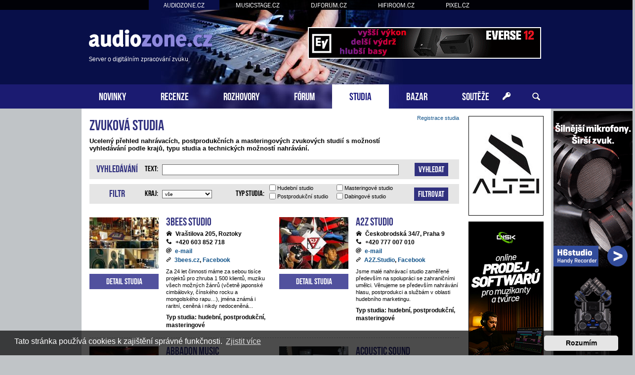

--- FILE ---
content_type: text/html; charset=UTF-8
request_url: https://www.audiozone.cz/nahravaci-hudebni-zvukova-studia/?sid=87dc973a81427ee5105e7634b9a4b718
body_size: 31313
content:
<!DOCTYPE html>
<html dir="ltr" lang="cs-cz">
<head>
<meta charset="utf-8" />
<meta http-equiv="X-UA-Compatible" content="IE=edge">
<meta name="viewport" content="width=device-width, initial-scale=1" />
<base href="https://www.audiozone.cz/" />
<meta name="description" content="Ucelený přehled nahrávacích, postprodukčních a masteringových zvukových studií s možností vyhledávání podle krajů, typu studia a technických možností nahrávání."/>

<title>Audiozone.cz &bull; Nahrávací, postprodukční a masteringová zvuková studia</title>

		<link rel="alternate" type="application/atom+xml" title="Atom - aktuality" href="/app.php/feed/news?sid=3dc13067df52e4f39f0fbffb9c76f716">						



<script src="https://www.audiozone.cz/assets/javascript/jquery.min.js?assets_version=207"></script>


<link href="https://www.audiozone.cz/assets/css/font-awesome.min.css?assets_version=207" rel="stylesheet">
<link href="https://www.audiozone.cz/styles/prosilver/theme/stylesheet.css?assets_version=207" rel="stylesheet">
<link href="https://www.audiozone.cz/styles/prosilver/theme/cs/stylesheet.css?assets_version=207" rel="stylesheet">



	<link href="https://www.audiozone.cz/assets/cookieconsent/cookieconsent.min.css?assets_version=207" rel="stylesheet">

<!--[if lte IE 9]>
	<link href="https://www.audiozone.cz/styles/prosilver/theme/tweaks.css?assets_version=207" rel="stylesheet">
<![endif]-->


<link rel="stylesheet" href="/fancybox/source/jquery.fancybox.css?v=2.1.4" type="text/css" media="screen" />
<script type="text/javascript" src="/fancybox/lib/jquery.mousewheel-3.0.6.pack.js"></script>
<script type="text/javascript" src="/fancybox/source/jquery.fancybox.pack.js?v=2.1.4"></script>


<!-- Global site tag (gtag.js) - Google Analytics -->
<script async src="https://www.googletagmanager.com/gtag/js?id=G-SD00LJJV45"></script>
<script>
    window.dataLayer = window.dataLayer || [];
    function gtag(){dataLayer.push(arguments);}
    gtag('js', new Date());

    gtag('config', 'G-SD00LJJV45');
    gtag('config', 'UA-35773306-1');
    gtag('consent', 'default', {
        'ad_storage': 'denied',
        'analytics_storage': 'denied'
    });
</script><link href="https://www.audiozone.cz/styles/prosilver/theme/webfont.css" rel="stylesheet">
<link href="https://www.audiozone.cz/styles/prosilver/theme/audiozone.css?assets_version=207" rel="stylesheet">
<link href="https://www.audiozone.cz/styles/prosilver/theme/spolecne.css?assets_version=207" rel="stylesheet">

<style type="text/css">
#wnuYZOaNzy { overflow: hidden; background-repeat: no-repeat; width: 468px; height: 60px;  }
.wnuYZOaNzy { border: 2px solid #FFFFFF; }
#yGKvyErDiPJ { overflow: hidden; background-repeat: no-repeat; width: 468px; height: 60px; margin: auto; }
.yGKvyErDiPJ { border: 2px solid #999999; }
#MPXYtd { overflow: hidden; background-repeat: no-repeat; width: 150px; height: 200px;  }
#VGpnJISC, #sADliNXTkj { overflow: hidden; background-repeat: no-repeat; width: 160px; height: 600px; position: absolute; top: 0; margin-top: 5px; }
#XiKcvueYiVM, #suHdTasEKbx, #Kcfaakisw, #pNQikckPTbZR { overflow: hidden; background-repeat: no-repeat; width: 300px; height: 250px; margin: auto; }
#QjYQLViJD, #GflbreWiE { overflow: hidden; background-repeat: no-repeat; width: 150px; height: 400px;  }
.MPXYtd, .XiKcvueYiVM, .suHdTasEKbx, .Kcfaakisw, .pNQikckPTbZR, .QjYQLViJD, .GflbreWiE { border: 1px solid #000000; }
#VGpnJIS { display: none; overflow: hidden; background-repeat: no-repeat; width: 160px; height: 600pxpx; margin-bottom: 10px; }
#VGpnJIS img { width: 100%; }
#sADliNXTk { display: none; overflow: hidden; background-repeat: no-repeat; width: 160px; height: 600px; margin-bottom: 10px; }
#sADliNXTk img { width: 100%; }
#udHeAIizdXr, #CPqTvoQJkkKW, #LJxNtLU { margin-bottom: 10px; }
#WyygKactpv, #nQDYsWuxBXL, #mFqHgXlL, #lWKIXv { overflow: hidden; width: 100%; padding: 15px 0; }
#upPGbGHwK { width: 468px; height: 60px; float:right; padding-top: 55px; padding-right: 24px; }
#BdwsrvOyZp { width: 100%; padding-top: 20px; margin-bottom: 20px; text-align: center; border-top: 1px dashed #c0c0c0; }
#TWyjDipNZwSF { right: -165px; top: 0px; position: absolute; width:160px; height: 600px; }
#EhnuAqVZhKL { left: -165px; top: 0px; position: absolute; width:160px; height: 600px; }

.IGGgpuszL    { float: left; width: 100%; box-sizing: border-box; padding-right: 170px; }
.uWqAdwYyy    { width: 152px; margin: 15px 15px 0 0; position: absolute; right: 0; }

#WyygKactpv, #nQDYsWuxBXL, #mFqHgXlL, #lWKIXv { display: none!important; }

@media (max-width: 1250px) {
    .bg_header  { display: none!important; }
    #TWyjDipNZwSF, #EhnuAqVZhKL { display: none!important; }
    #VGpnJIS, #sADliNXTk { display: block!important; }
}


@media (max-width: 700px) {
        #BdwsrvOyZp { display: none!important; }
        #WyygKactpv, #nQDYsWuxBXL, #mFqHgXlL, #lWKIXv { display: block!important; }
}

@media (max-width: 900px) {
    .IGGgpuszL  { padding-right: 165px; }
}


@media (max-width: 760px) {
    #upPGbGHwK { display: none!important; }
}

@media (max-width: 700px) {
    .IGGgpuszL  { padding-right: 0; }
    .uWqAdwYyy  { display: none; }
}

@media (max-width: 320px) {
    #pNQikckPTbZR { width: 286px; height: auto; }
    #pNQikckPTbZR img { width: 100%; }
}
</style>




</head>
<body id="phpbb" class="nojs notouch section-studia/nahravaci-hudebni-zvukova-studia/ ltr ">


<div id="fb-root"></div>

<div id="portaly">
	<ul>
		<li class="zde"><a href="https://www.audiozone.cz">AUDIOZONE.CZ</a></li>
		<li><a href="https://www.musicstage.cz">MUSICSTAGE.CZ</a></li>
		<li><a href="https://www.djforum.cz">DJFORUM.CZ</a></li>
		<li><a href="https://www.hifiroom.cz">HIFIROOM.CZ</a></li>
		<li><a href="https://www.pixel.cz">PIXEL.CZ</a></li>
	</ul>
</div>


<div class="outside_header">
	<div class="outside">
		<div id="zahlavi">

			<div id="upPGbGHwK"><div id="wnuYZOaNzy" class="wnuYZOaNzy">
      <a href="?8g3d3t=1s032pxi31jx1h76892222pp3" target="_blank"><img src="https://www.audiozone.cz/styles/prosilver/theme/images/721d5f0deed70c833.gif" /></a>
    </div></div>
			<div id="logo" onclick="window.location.href = 'https://www.audiozone.cz/'"><span>Server o digitálním zpracování zvuku</span>&nbsp;</div>

			<div class="ikona_search">
				<a href="search.php"><img src="https://www.audiozone.cz/styles/prosilver/theme/images/ikona_search_audiozone.gif"></a>
			</div>
			
			<div class="menu2">
				<div></div>
				<div></div>
				<div></div>
			</div>
		</div>
		<div id="menu">
			<ul>
				<li class="menu"><a href="" title="Novinky">NOVINKY</a></li>
<li class="menu"><a href="./recenze/?sid=3dc13067df52e4f39f0fbffb9c76f716" title="Recenze">RECENZE</a></li>
<li class="menu"><a href="./rozhovory/?sid=3dc13067df52e4f39f0fbffb9c76f716" title="Rozhovory">ROZHOVORY</a></li>
<li class="menu"><a href="./forum/?sid=3dc13067df52e4f39f0fbffb9c76f716" title="Diskuzní fórum">FÓRUM</a></li>
<li class="menu1"><a href="./nahravaci-hudebni-zvukova-studia/?sid=3dc13067df52e4f39f0fbffb9c76f716" title="Studia">STUDIA</a></li>
<li class="menu"><a href="./bazar/?sid=3dc13067df52e4f39f0fbffb9c76f716" title="Bazar">BAZAR</a></li>
<li class="menu"><a href="./souteze/?sid=3dc13067df52e4f39f0fbffb9c76f716" title="Soutěže">SOUTĚŽE</a></li>				<li class="menu_login"><a href="ucp.php?mode=login" title="Přihlášení a registrace"></a></li>
				<li class="menu_search"><a href="search.php" title="Vyhledávání"></a></li>
			</ul>
					</div>
	</div>
</div>

<div class="outside" style="position: relative">

	<div id="menu2">
		<ul>
			<li class="menu"><a href="" title="Novinky">NOVINKY</a></li>
<li class="menu"><a href="./recenze/?sid=3dc13067df52e4f39f0fbffb9c76f716" title="Recenze">RECENZE</a></li>
<li class="menu"><a href="./rozhovory/?sid=3dc13067df52e4f39f0fbffb9c76f716" title="Rozhovory">ROZHOVORY</a></li>
<li class="menu"><a href="./forum/?sid=3dc13067df52e4f39f0fbffb9c76f716" title="Diskuzní fórum">FÓRUM</a></li>
<li class="menu1"><a href="./nahravaci-hudebni-zvukova-studia/?sid=3dc13067df52e4f39f0fbffb9c76f716" title="Studia">STUDIA</a></li>
<li class="menu"><a href="./bazar/?sid=3dc13067df52e4f39f0fbffb9c76f716" title="Bazar">BAZAR</a></li>
<li class="menu"><a href="./souteze/?sid=3dc13067df52e4f39f0fbffb9c76f716" title="Soutěže">SOUTĚŽE</a></li>			<li><a href="ucp.php?mode=login">PŘIHLÁSIT</a></li>
		</ul>
	</div>

<div class="inside page-dtb" id="page-studia">




<div class="IGGgpuszL">

<div id="wrap" class="wrap">
	<a id="top" class="top-anchor" accesskey="t"></a>

	
	
	<a id="start_here" class="anchor"></a>
	<div id="page-body" class="page-body vlastni" role="main">
		
		
<h1>Zvuková studia</h1>
<div id="registrace"><a href="https://www.audiozone.cz/studioreg.php" target="_blank">Registrace studia</a></div>

<h4>Ucelený přehled nahrávacích, postprodukčních a masteringových zvukových studií s možností vyhledávání podle krajů, typu studia a technických možností nahrávání.</h4>

<form action="" name="sfiltr" method="post">
  <input type="hidden" name="odeslat" value="" />
  <input type="hidden" name="filtr_aktivni" value="" />
  <input type="hidden" name="hledani_aktivni" value="0" />

  <div class="filter_box">
    <div>
      <span>Vyhledávání</span>
    </div>
    <div>
      <span class="odes_filtr" data-odes="v">Vyhledat</span>
          </div>

    <div>
      <label>Text:</label>
      <input type="text" name="vyhledat_text" value="" maxlength="30">
    </div>
  </div>

  <div class="filter_box">
    <div>
      <span>Filtr</span>
    </div>

    <div>
      <span class="odes_filtr" data-odes="f">Filtrovat</span>
          </div>

    <div class="filter">
      <div>
        <label>Kraj:</label>
        <select name="s_kraj" size="1">
          <option value="">vše</option>
                    <option value="1">Praha</option>
                    <option value="2">Středočeský</option>
                    <option value="3">Plzeňský</option>
                    <option value="4">Karlovarský</option>
                    <option value="5">Jihočeský</option>
                    <option value="6">Ústecký</option>
                    <option value="7">Liberecký</option>
                    <option value="8">Královéhradecký</option>
                    <option value="9">Pardubický</option>
                    <option value="10">Vysočina</option>
                    <option value="11">Jihomoravský</option>
                    <option value="12">Moravskoslezský</option>
                    <option value="13">Zlínský</option>
                    <option value="14">Olomoucký</option>
                    <option value="16">Bratislavský</option>
                    <option value="17">Banskobystrický</option>
                    <option value="19">Nitrianský</option>
                    <option value="20">Prešovský</option>
                    <option value="21">Trenčínský</option>
                    <option value="22">Trnavský</option>
                    <option value="23">Žilinský</option>
                  </select>
      </div>
      <div class="typ">
        <div>
          <input type="checkbox" name="ms" class="detail" value="1"> Masteringové<em class="st1"> studio</em><br />
          <input type="checkbox" name="ds" value="1"> Dabingové<em class="st1"> studio</em><br />
        </div>
        <div>
          <input type="checkbox" name="hs" class="detail" value="1"> Hudební<em class="st1"> studio</em><br />
          <input type="checkbox" name="ps" class="detail" value="1"> Postprodukční<em class="st1"> studio</em><br />
        </div>
        <label>Typ studia:</label>
      </div>
    </div>
  </div>

  <div id="hs" class="studia_filtr h">
    <div><label>Hudební<em class="st2"> studia</em>:</label></div>
    <div>
      <div>
        <input type="checkbox" name="hs_mobilni" value="1"> Mobilní nahrávání
      </div>
      <div>
        Počet simultánních stop <input type="text" name="hs_stopy" value="" size="3" maxlength="3">
      </div>
      <div>
        <input type="checkbox" name="hs_multitrack" value="1"> Analog multitrack recording
      </div>
      <div>
          Žánr <select name="hs_zanr" size="1">
          <option value="">vše</option>
          <option value="p">pop</option>
          <option value="r">rock</option>
          <option value="j">jazz</option>
          <option value="h">hip-hop</option>
          <option value="e">elektro</option>
          <option value="f">folk, country</option>
          <option value="v">vážná hudba</option>
          <option value="d">dechovka</option>
          <option value="k">reklama</option>
        </select>
      </div>
      <div>
          Velikost <select name="hs_velikost" size="1">
          <option value="">nezáleží</option>
          <option value="1">přes 40m2</option>
          <option value="2">přes 80m2</option>
        </select>
      </div>
    </div>
  </div>

  <div id="ps" class="studia_filtr h">
    <div><label>Postprodukční<em class="st2"> studia</em>:</label></div>
    <div>
      <div><input type="checkbox" name="ps_reklama" value="1"> Tvorba reklamy</div>
      <div><input type="checkbox" name="ps_av" value="1"> Možnost videopostprodukce</div>
    </div>
  </div>

  <div id="ms" class="studia_filtr h">
    <div><label>Masteringová<em class="st2"> studia</em>:</label></div>
    <div>
      <div><input type="checkbox" name="ms_analog" value="1"> Analogové zpracování</div>
    </div>
  </div>
</form>


<div class="obal">
    <div class="radek sz">

    <div class="levy">
      <div class="box">
        <div>
          <h2>3bees studio</h2>
          <ul>
            <li class="i_mesto">Vraštilova 205, Roztoky</li>
            <li class="i_tel">+420 603 852 718</li>
            <li class="i_email"><span data-name="kakaxa" data-domain="3bees.cz"><a class="mail">e-mail</a></span></li>            <li class="i_www"><a href="http://3bees.cz" target="_blank">3bees.cz</a>, <a href="https://www.facebook.com/pg/3beesstudio/about/" target="_blank">Facebook</a></li>          </ul>
          <p>Za 24 let činnosti máme za sebou tisíce projektů pro zhruba 1 500 klientů, muziku všech možných žánrů (včetně japonské cimbálovky, čínského rocku a mongolského rapu…), jména známá i raritní, ceněná i nikdy nedoceněná...</p>
          <span>Typ studia: hudební, postprodukční, masteringové</span>
                  </div>

        <div>
          <a class="fancybox" href="https://www.audiozone.cz/images/studio/111-foto1-0406.jpg" title="3bees studio"><img src="https://www.audiozone.cz/images/studio/111-foto.jpg" alt=""></a>          <a href="./studio/3bees-studio" title="3bees studio"><span>Detail studia</span></a>        </div>
      </div>
    </div>

        <div class="pravy">
      <div class="box">
      <div>
        <h2>A2Z Studio</h2>
        <ul>
          <li class="i_mesto">Českobrodská 34/7, Praha 9</li>
          <li class="i_tel">+420 777 007 010</li>
          <li class="i_email"><span data-name="A2ZStudio" data-domain="email.cz"><a class="mail">e-mail</a></span></li>          <li class="i_www"><a href="http://A2Z.Studio" target="_blank">A2Z.Studio</a>, <a href="https://facebook.com/A2ZStudioPrague" target="_blank">Facebook</a></li>        </ul>
        <p>Jsme malé nahrávací studio zaměřené především na spolupráci se zahraničními umělci. Věnujeme se především nahrávání hlasu, postprodukci a službám v oblasti hudebního marketingu.</p>
        <span>Typ studia: hudební, postprodukční, masteringové</span>
              </div>

      <div>
        <a class="fancybox" href="https://www.audiozone.cz/images/studio/119-foto1-4650.jpg" title="A2Z Studio"><img src="https://www.audiozone.cz/images/studio/119-foto.jpg" alt=""></a>        <a href="./studio/a2z-studio" title="A2Z Studio"><span>Detail studia</span></a>      </div>
      </div>
    </div>
      </div>

        <hr class="hr" />
    <div id="WyygKactpv"><div id="XiKcvueYiVM" class="XiKcvueYiVM"><script language="javascript" src="https://track.adform.net/adfscript/?bn=19120957"></script>
<noscript>
<a href="https://track.adform.net/C/?bn=19120957;C=0" target="_blank">
<img src="https://track.adform.net/adfserve/?bn=19120957;srctype=4;ord=1928816385" border="0" width="300" height="250" alt=""/>
</a>
</noscript></div></div>
  
    <div class="radek sz">

    <div class="levy">
      <div class="box">
        <div>
          <h2>ABBADON Music</h2>
          <ul>
            <li class="i_mesto">Tovární 157, Velký Týnec u Olomouce</li>
            <li class="i_tel">+420 773 030 377</li>
            <li class="i_email"><span data-name="info" data-domain="abbadon-music.com"><a class="mail">e-mail</a></span></li>            <li class="i_www"><a href="http://abbadon-music.com" target="_blank">abbadon-music.com</a>, <a href="https://www.facebook.com/ABBADONMusic" target="_blank">Facebook</a></li>          </ul>
          <p>Naše studio umístěné na okraji Olomouce, disponuje kvalitním vybavením a dobrou akustikou. Prostory studia přispívají k maximální pohodě při práci v jakémkoliv ročním období. Při stavbě studia byly použity moderní materiály a technologie. Velmi pozorně byly sledovány každé detaily, které ve finále mají rozhodující vliv na celkový zvuk. Našim cílem je umožnit i<em id="vc3">... <a href="" onClick="vice('3'); return false">více</a></em><em id="zb3" class="h"> menším kapelám si pořídit nahrávku nebo CD za rozumnou cenu.</em></p>
          <span>Typ studia: hudební, postprodukční, masteringové</span>
                  </div>

        <div>
          <a class="fancybox" href="https://www.audiozone.cz/images/studio/87-foto1-4167.jpg" title="ABBADON Music"><img src="https://www.audiozone.cz/images/studio/87-foto.jpg" alt=""></a>          <a href="./studio/abbadon-music" title="ABBADON Music"><span>Detail studia</span></a>        </div>
      </div>
    </div>

        <div class="pravy">
      <div class="box">
      <div>
        <h2>Acoustic Sound</h2>
        <ul>
          <li class="i_mesto">Marie Pospíšilové 7, Olomouc</li>
          <li class="i_tel">+420 732 712 219</li>
          <li class="i_email"><span data-name="zvuk" data-domain="acousticsound.cz"><a class="mail">e-mail</a></span></li>          <li class="i_www"><a href="http://www.acousticsound.cz" target="_blank">www.acousticsound.cz</a>, <a href="https://www.facebook.com/ozvuceni.olomouc" target="_blank">Facebook</a></li>        </ul>
        <p>Nahrávání do 16 stop, možnost využít zajímavé živé externí prostory. Vznikají zde nahrávky kapel, jednotlivců, reklamní spoty či dabingy instruktážních videí.</p>
        <span>Typ studia: hudební, postprodukční, dabingové</span>
              </div>

      <div>
        <a class="fancybox" href="https://www.audiozone.cz/images/studio/32-foto1-0006.jpg" title="Acoustic Sound"><img src="https://www.audiozone.cz/images/studio/32-foto.jpg" alt=""></a>        <a href="./studio/acoustic-sound" title="Acoustic Sound"><span>Detail studia</span></a>      </div>
      </div>
    </div>
      </div>

      <div id="BdwsrvOyZp"><div id="yGKvyErDiPJ" class="yGKvyErDiPJ">
      <a href="?8g3d3t=1335x3j2x176sc89q2r2v223" target="_blank"><img src="https://www.audiozone.cz/styles/prosilver/theme/images/822be9b1106.gif" /></a>
    </div></div>
    
    <div class="radek sz">

    <div class="levy">
      <div class="box">
        <div>
          <h2>AllRecords</h2>
          <ul>
            <li class="i_mesto">Rosinská 477, Rosina</li>
            <li class="i_tel">+421 944 245 869</li>
            <li class="i_email"><span data-name="info" data-domain="allrecords.pro"><a class="mail">e-mail</a></span></li>            <li class="i_www"><a href="http://www.allrecords.pro" target="_blank">www.allrecords.pro</a>, <a href="https://www.facebook.com/AllRecords.pro" target="_blank">Facebook</a></li>          </ul>
          <p>AllRecords, Recording-Mastering štúdio s možnosťou nahrávať v interných štúdiach AllR, alebo v koncertných sálach (s akustickým krídlom Yamaha, Steinway a klavírnym doprovodom), alebo kostole (vynikajúca akustika pre filku, kvartetá, klasicka gitara, opera a pod.) Vypočuť možno v interných hudobných bankách www.AllRecords.pro
Spolupracujeme aj s iným štúdiami na SK/CZ v<em id="vc5">... <a href="" onClick="vice('5'); return false">více</a></em><em id="zb5" class="h"> rámci koordinácie pre čo najlepšie prispôsobenie požiadavkám klientely. Ďalej: hudobná kompozícia (aj orchestálny zápis do part.), reklama, film, divadlo, PC hry.</em></p>
          <span>Typ studia: hudební, postprodukční, masteringové</span>
                  </div>

        <div>
          <a class="fancybox" href="https://www.audiozone.cz/images/studio/93-foto1-9484.jpg" title="AllRecords"><img src="https://www.audiozone.cz/images/studio/93-foto.jpg" alt=""></a>          <a href="./studio/allrecords" title="AllRecords"><span>Detail studia</span></a>        </div>
      </div>
    </div>

        <div class="pravy">
      <div class="box">
      <div>
        <h2>analog studio MSN recording</h2>
        <ul>
          <li class="i_mesto">U Nisy 3, Jablonec nad Nisou</li>
          <li class="i_tel">+420 602 335 221</li>
          <li class="i_email"><span data-name="mira.klus" data-domain="seznam.cz"><a class="mail">e-mail</a></span></li>          <li class="i_www"><a href="http://www.analogstudio.cz" target="_blank">www.analogstudio.cz</a></li>        </ul>
        <p>Ryze analogové nahrávací a masteringové studio. Pro muzikanty kteří to umí a nepotřebují vylepšovat své výkony počítačem.</p>
        <span>Typ studia: hudební, masteringové</span>
              </div>

      <div>
        <a class="fancybox" href="https://www.audiozone.cz/images/studio/106-foto1-4159.jpg" title="analog studio MSN recording"><img src="https://www.audiozone.cz/images/studio/106-foto.jpg" alt=""></a>        <a href="./studio/analog-studio-msn-recording" title="analog studio MSN recording"><span>Detail studia</span></a>      </div>
      </div>
    </div>
      </div>

        <hr class="hr" />
    <div id="nQDYsWuxBXL"><div id="suHdTasEKbx" class="suHdTasEKbx">
      <a href="?8g3d3t=13w11x17bx1768sm92h222v3" target="_blank"><img src="https://www.audiozone.cz/styles/prosilver/theme/images/fee1eec968.jpg" /></a>
    </div></div>
  
    <div class="radek sz">

    <div class="levy">
      <div class="box">
        <div>
          <h2>Audio Within</h2>
          <ul>
            <li class="i_mesto">Holečkova 62, Praha 5</li>
            <li class="i_tel">+420 603 731 492</li>
            <li class="i_email"><span data-name="info" data-domain="audio-within.com"><a class="mail">e-mail</a></span></li>            <li class="i_www"><a href="http://audio-within.com" target="_blank">audio-within.com</a>, <a href="https://www.facebook.com/audiowithin/" target="_blank">Facebook</a></li>          </ul>
          <p>Moderní Mix &amp; Mastering / Super zázemí pro nahráván / Rychlá komunikace / Individuální přístup /Žánrově neomezeno / Postprodukční úpravy / MIDI programování</p>
          <span>Typ studia: hudební, postprodukční, masteringové, dabingové</span>
                  </div>

        <div>
          <a class="fancybox" href="https://www.audiozone.cz/images/studio/117-foto2-1674.jpg" title="Audio Within"><img src="https://www.audiozone.cz/images/studio/117-foto.jpg" alt=""></a>          <a href="./studio/audio-within" title="Audio Within"><span>Detail studia</span></a>        </div>
      </div>
    </div>

        <div class="pravy">
      <div class="box">
      <div>
        <h2>BaseCamp studio</h2>
        <ul>
          <li class="i_mesto">Nad Nuslemi 13, Praha 4</li>
          <li class="i_tel">+420 606 334 041</li>
                    <li class="i_www"><a href="http://www.basecampstudio.cz" target="_blank">www.basecampstudio.cz</a>, <a href="https://www.facebook.com/BaseCamp-studio-123853972648/" target="_blank">Facebook</a></li>        </ul>
        <p>Komponování originální autorské hudby
nahrávání, editace, mix a mastering
kompletní zvuková postprodukce
světové hudební archivy, obsahující všechny žánry
rozsáhlá databáze SFX, ruchů a atmosfér
velký a aktualizovaný hlasový casting herců</p>
        <span>Typ studia: hudební, postprodukční, dabingové</span>
              </div>

      <div>
        <img src="https://www.audiozone.cz/styles/prosilver/theme/images/ikona_studio.jpg" alt="">        <a href="./studio/basecamp-studio" title="BaseCamp studio"><span>Detail studia</span></a>      </div>
      </div>
    </div>
      </div>

    
    <div class="radek sz">

    <div class="levy">
      <div class="box">
        <div>
          <h2>BELLATRIX</h2>
          <ul>
            <li class="i_mesto">č.p. 82, Čtyřkoly</li>
            <li class="i_tel">+420 777 258 887</li>
            <li class="i_email"><span data-name="studio" data-domain="bellatrix.cz"><a class="mail">e-mail</a></span></li>            <li class="i_www"><a href="http://www.bellatrix.cz" target="_blank">www.bellatrix.cz</a></li>          </ul>
          <p>Hudební studio prošlo v poslední době zásadní inovací vybavení a akustickou úpravou. Používá se nejnovější technologie vyvinutá americkou firmou Universal Audio, kde je kladen důraz na plně analogový zvuk a nejvyšší možnou kvalitu zpracování. Tomu odpovídá i softwarové vybavení s vybranou paletou špičkových modulů a zařízeních.



</p>
          <span>Typ studia: hudební, masteringové</span>
                  </div>

        <div>
          <img src="https://www.audiozone.cz/styles/prosilver/theme/images/ikona_studio.jpg" alt="">          <a href="./studio/bellatrix" title="BELLATRIX"><span>Detail studia</span></a>        </div>
      </div>
    </div>

        <div class="pravy">
      <div class="box">
      <div>
        <h2>Blakk Studio</h2>
        <ul>
          <li class="i_mesto">Jemnická 313/15, Praha 4</li>
          <li class="i_tel">+420 722 774 466</li>
          <li class="i_email"><span data-name="studio" data-domain="blakkwood.com"><a class="mail">e-mail</a></span></li>          <li class="i_www"><a href="http://www.blakkwood.com" target="_blank">www.blakkwood.com</a>, <a href="https://www.facebook.com/blakkwoodrecords/" target="_blank">Facebook</a></li>        </ul>
        <p>Blakk Studio je nezávislé nahrávací studio, které vzniklo v roce 2013. 
Našim hlavním cílem je nabídnout široké veřejnosti kvalitní zvuk za přijatelnou cenu. Díky tomu u nás může nahrávat úplně kdokoliv, třeba i obyčejný kluk z ulice, který si jde za svým hudebním snem. Stejně tak dokážeme uspokojit poptávku velké firmy.

</p>
        <span>Typ studia: hudební, postprodukční, masteringové, dabingové</span>
              </div>

      <div>
        <a class="fancybox" href="https://www.audiozone.cz/images/studio/104-foto1-0368.jpg" title="Blakk Studio"><img src="https://www.audiozone.cz/images/studio/104-foto.jpg" alt=""></a>        <a href="./studio/blakk-studio" title="Blakk Studio"><span>Detail studia</span></a>      </div>
      </div>
    </div>
      </div>

        <hr class="hr" />
    <div id="mFqHgXlL"><div id="Kcfaakisw" class="Kcfaakisw">
      <a href="?8g3d3t=1n052x18jx1t7689222r2u3" target="_blank"><img src="https://www.audiozone.cz/styles/prosilver/theme/images/4adcd31824e5e2869.jpg" /></a>
    </div></div>
  
    <div class="radek sz">

    <div class="levy">
      <div class="box">
        <div>
          <h2>ČePE MUSIC Studio</h2>
          <ul>
            <li class="i_mesto">Družstevná 491, Horné Srnie</li>
            <li class="i_tel">+421 094 821 4093</li>
            <li class="i_email"><span data-name="info" data-domain="cepemusic.sk"><a class="mail">e-mail</a></span></li>            <li class="i_www"><a href="http://www.nahravaciestudio.eu" target="_blank">www.nahravaciestudio.eu</a>, <a href="https://www.facebook.com/nahravaciestudio" target="_blank">Facebook</a></li>          </ul>
          <p>Štúdio sa venuje hudobnej produkcii a nahrávaniu interpretov a skupín viac ako 5 rokov. Nahrávame rôzne hudobné žánre (neškatuľkujeme sa) 
Skúsený zvukári, absolútny sluch, hudobná réžia,</p>
          <span>Typ studia: hudební, postprodukční</span>
                  </div>

        <div>
          <a class="fancybox" href="https://www.audiozone.cz/images/studio/94-foto1-0519.jpg" title="ČePE MUSIC Studio"><img src="https://www.audiozone.cz/images/studio/94-foto.jpg" alt=""></a>          <a href="./studio/cepe-music-studio" title="ČePE MUSIC Studio"><span>Detail studia</span></a>        </div>
      </div>
    </div>

        <div class="pravy">
      <div class="box">
      <div>
        <h2>DeLay studio</h2>
        <ul>
          <li class="i_mesto">Hviezdoslavova 6, Nová Ves nad Žitavou</li>
          <li class="i_tel">+421 905 602 712</li>
          <li class="i_email"><span data-name="korcok" data-domain="gmail.com"><a class="mail">e-mail</a></span></li>          <li class="i_www"><a href="http://www.delaystudio.eu" target="_blank">www.delaystudio.eu</a>, <a href="https://www.facebook.com/DeLayStudio" target="_blank">Facebook</a></li>        </ul>
        <p>Nahravacie štúdio zamerané hlavne na produkciu hudby.   </p>
        <span>Typ studia: hudební</span>
              </div>

      <div>
        <a class="fancybox" href="https://www.audiozone.cz/images/studio/68-foto1-3585.jpg" title="DeLay studio"><img src="https://www.audiozone.cz/images/studio/68-foto.jpg" alt=""></a>        <a href="./studio/delay-studio" title="DeLay studio"><span>Detail studia</span></a>      </div>
      </div>
    </div>
      </div>

    
    <div class="radek sz">

    <div class="levy">
      <div class="box">
        <div>
          <h2>Develop Device</h2>
          <ul>
            <li class="i_mesto">Hudební 123, Plzeň</li>
            <li class="i_tel">+420 000 000</li>
            <li class="i_email"><span data-name="info" data-domain="developdevice.com"><a class="mail">e-mail</a></span></li>            <li class="i_www"><a href="http://developdevice.com" target="_blank">developdevice.com</a>, <a href="https://www.facebook.com/DevelopDevice" target="_blank">Facebook</a></li>          </ul>
          <p>V mém profesionálním, plně vybaveném studiu, se soustředím výhradně na postprodukci, mixing, mastering a reamping. Také vytvářím audio presety a templaty pro muzikanty a producenty, které jim urychlují proces při psaní hudby (viz. web). Pracuji výhradně na dálku/online. Služby v oblasti recordingu NENABÍZÍM!</p>
          <span>Typ studia: postprodukční, masteringové</span>
                  </div>

        <div>
          <a class="fancybox" href="https://www.audiozone.cz/images/studio/69-foto1-0971.jpg" title="Develop Device"><img src="https://www.audiozone.cz/images/studio/69-foto.jpg" alt=""></a>          <a href="./studio/develop-device" title="Develop Device"><span>Detail studia</span></a>        </div>
      </div>
    </div>

        <div class="pravy">
      <div class="box">
      <div>
        <h2>Dunny studio</h2>
        <ul>
          <li class="i_mesto">Koněvova 16, Praha 3</li>
          <li class="i_tel">+420 777 663 393</li>
          <li class="i_email"><span data-name="studio" data-domain="dunny.cz"><a class="mail">e-mail</a></span></li>          <li class="i_www"><a href="http://www.dunny.cz" target="_blank">www.dunny.cz</a></li>        </ul>
        <p>Dunny studio vzniklo v roce 2004. Dnes je díky svému perfektnímu vybavení a výborné akustice používáno především jako hudební a postprodukční studio, dále i pro natáčení různých reklamních spotů, jinglů a podobně.
Nahrávací studio je situované ve zrekonstruovaných sklepních prostorech s možností natáčení do pozdních nočních hodin. Studio vlastní a provozuje<em id="vc14">... <a href="" onClick="vice('14'); return false">více</a></em><em id="zb14" class="h"> Miroslav Mužík, absolvent oboru Zvuková tvorba na HAMU, vyučuje předměty Studiová praxe a Akustika na Konzervatoři Jaroslava Ježka, hráč na klávesové nástroje a skladatel kapely Votchi.</em></p>
        <span>Typ studia: hudební, postprodukční</span>
              </div>

      <div>
        <a class="fancybox" href="https://www.audiozone.cz/images/studio/4-foto4-3616.jpg" title="Dunny studio"><img src="https://www.audiozone.cz/images/studio/4-foto.jpg" alt=""></a>        <a href="./studio/dunny-studio" title="Dunny studio"><span>Detail studia</span></a>      </div>
      </div>
    </div>
      </div>

        <hr class="hr" />
    <div id="lWKIXv"><div id="pNQikckPTbZR" class="pNQikckPTbZR">
      <a href="?8g3d3t=133fv7x19qx176892s2223" target="_blank"><img src="https://www.audiozone.cz/styles/prosilver/theme/images/d31062f1108.gif" /></a>
    </div></div>
  
    <div class="radek sz">

    <div class="levy">
      <div class="box">
        <div>
          <h2>Fun Wave Studio</h2>
          <ul>
            <li class="i_mesto">Ponětovická 202, Kobylnice</li>
            <li class="i_tel">+420 604 971 344</li>
            <li class="i_email"><span data-name="funwavestudio" data-domain="gmail.com"><a class="mail">e-mail</a></span></li>            <li class="i_www"><a href="http://www.funwave.cz" target="_blank">www.funwave.cz</a>, <a href="https://www.facebook.com/FunWaveStudio/" target="_blank">Facebook</a></li>          </ul>
          <p>Jsme muzikanti, kteří nabízí kompletní práci se zvukem. Máte-li jakékoliv přání týkající se audia, nebojte se na nás obrátit. Ať se jedná o kvalitní zvukový záznam nebo živé ozvučení, výsledek pro nás není jen prací, ale i zábavou. Sdružujeme jak mladé a kreativní lidi tak i ostřílené matadory, kteří mají za sebou mnoho let praxe. Naše vybavení je kvalitní a obsahuje i staré a vzácné dobové kousky.</p>
          <span>Typ studia: hudební, postprodukční, masteringové, dabingové</span>
                  </div>

        <div>
          <a class="fancybox" href="https://www.audiozone.cz/images/studio/112-foto1-5925.jpg" title="Fun Wave Studio"><img src="https://www.audiozone.cz/images/studio/112-foto.jpg" alt=""></a>          <a href="./studio/fun-wave-studio" title="Fun Wave Studio"><span>Detail studia</span></a>        </div>
      </div>
    </div>

        <div class="pravy">
      <div class="box">
      <div>
        <h2>Gerys Recording Studio</h2>
        <ul>
          <li class="i_mesto">Sulislav 87, Stříbro</li>
          <li class="i_tel">+420 724 621 313</li>
          <li class="i_email"><span data-name="studio" data-domain="gerys.cz"><a class="mail">e-mail</a></span></li>          <li class="i_www"><a href="http://www.gerys.cz" target="_blank">www.gerys.cz</a>, <a href="https://www.facebook.com/Gerys-Recording-Studio-106417594514680/" target="_blank">Facebook</a></li>        </ul>
        <p>Provozujeme nahrávací a postprodukční studio. Nabízíme recording, mix, mastering. 
Zabýváme se výrobu rozhlasových - TV audio spotů a znělek, ozvučení multimediálních aplikací.</p>
        <span>Typ studia: hudební, postprodukční, masteringové</span>
              </div>

      <div>
        <a class="fancybox" href="https://www.audiozone.cz/images/studio/127-foto1-5707.jpg" title="Gerys Recording Studio"><img src="https://www.audiozone.cz/images/studio/127-foto.jpg" alt=""></a>        <a href="./studio/gerys-recording-studio" title="Gerys Recording Studio"><span>Detail studia</span></a>      </div>
      </div>
    </div>
      </div>

    
    <div class="radek sz">

    <div class="levy">
      <div class="box">
        <div>
          <h2>GM Recording Studio</h2>
          <ul>
            <li class="i_mesto">Dukelská 110, Jablůňkov</li>
            <li class="i_tel">+420 776 740 213</li>
            <li class="i_email"><span data-name="rozenek.m" data-domain="seznam.cz"><a class="mail">e-mail</a></span></li>            <li class="i_www"><a href="http://gmstudio.cz" target="_blank">gmstudio.cz</a>, <a href="https://www.facebook.com/gmstudiocz" target="_blank">Facebook</a></li>          </ul>
          <p>Nahráváme studiově i live, jakýkoliv žánr, samozřejmostí je mix i finální mastering.</p>
          <span>Typ studia: hudební</span>
                  </div>

        <div>
          <a class="fancybox" href="https://www.audiozone.cz/images/studio/78-foto1-9557.jpg" title="GM Recording Studio"><img src="https://www.audiozone.cz/images/studio/78-foto.jpg" alt=""></a>          <a href="./studio/gm-recording-studio" title="GM Recording Studio"><span>Detail studia</span></a>        </div>
      </div>
    </div>

        <div class="pravy">
      <div class="box">
      <div>
        <h2>Mercury studio</h2>
        <ul>
          <li class="i_mesto">Dálnice D5, Rokycany</li>
          <li class="i_tel">+420 776 333 100</li>
          <li class="i_email"><span data-name="romansandor" data-domain="email.cz"><a class="mail">e-mail</a></span></li>          <li class="i_www"><a href="http://www.mercurystudio.cz" target="_blank">www.mercurystudio.cz</a></li>        </ul>
        <p>Nahrávací studo s 20ti letou historií, spolupráce s předními českými umělci, moderní High-End technologie,analog summing,zkušená obsluha, kreativita</p>
        <span>Typ studia: hudební, masteringové</span>
              </div>

      <div>
        <a class="fancybox" href="https://www.audiozone.cz/images/studio/61-foto1-6211.jpg" title="Mercury studio"><img src="https://www.audiozone.cz/images/studio/61-foto.jpg" alt=""></a>        <a href="./studio/mercury-studio" title="Mercury studio"><span>Detail studia</span></a>      </div>
      </div>
    </div>
      </div>

    
    <div class="radek sz">

    <div class="levy">
      <div class="box">
        <div>
          <h2>MKP STUDIO</h2>
          <ul>
            <li class="i_mesto">Skuherského 14, České Budějovice</li>
            <li class="i_tel">+420 773 680 880</li>
            <li class="i_email"><span data-name="petrm" data-domain="mkproduction.cz"><a class="mail">e-mail</a></span></li>            <li class="i_www"><a href="http://www.mkproduction.cz" target="_blank">www.mkproduction.cz</a>, <a href="https://www.facebook.com/pages/Mkp-Studio-Petr-Michal/1375769009329114" target="_blank">Facebook</a></li>          </ul>
          <p>Hudební, postprodukční a masteringové studio vziklo v roce 2000.
Je situováno v podkroví nebytových prostor v centru Českých Budějovic.
Zajišťujeme hudební produkci pop folk jazz a hudební režii, o kterou se stará Petr Novotný....

Pro celý projekt umíme vytvořit podmínky na míru.

Výroba reklamních spotů pro radia sítě RRM již 15 let.</p>
          <span>Typ studia: hudební, postprodukční, masteringové, dabingové</span>
                  </div>

        <div>
          <a class="fancybox" href="https://www.audiozone.cz/images/studio/79-foto1-6061.jpg" title="MKP STUDIO"><img src="https://www.audiozone.cz/images/studio/79-foto.jpg" alt=""></a>          <a href="./studio/mkp-studio" title="MKP STUDIO"><span>Detail studia</span></a>        </div>
      </div>
    </div>

        <div class="pravy">
      <div class="box">
      <div>
        <h2>Moravia Records</h2>
        <ul>
          <li class="i_mesto">Střížov 81, Drahanovice-Střížov</li>
          <li class="i_tel">+420 776 372 528</li>
          <li class="i_email"><span data-name="viktor" data-domain="moraviarecords.cz"><a class="mail">e-mail</a></span></li>          <li class="i_www"><a href="http://www.moraviarecords.cz" target="_blank">www.moraviarecords.cz</a>, <a href="https://Moravia Records" target="_blank">Facebook</a></li>        </ul>
        <p>Na vašich nahrávkách v Moravia Records pracují zkušení lidé, aby připravili nahrávku, která bude poslechově zajímavá a po technické stránce dokonalá.
Máme více než 5 let zkušeností s projekty pro malé kapely, zpěváky a soubory. Pracujeme jak pro soukromé osoby tak pro státní soubory a instituce. Nenabídneme Vám pouze náš čas, ale také naše bohaté zkušenosti<em id="vc20">... <a href="" onClick="vice('20'); return false">více</a></em><em id="zb20" class="h"> získané na kurzech a v praxi.
Ať už jste nadšený amatérský muzikant nebo profesionální hudebník, potřebujete vylepšit nebo doladit vaši nahrávku, jsme tu pro vás.</em></p>
        <span>Typ studia: hudební, masteringové</span>
              </div>

      <div>
        <a class="fancybox" href="https://www.audiozone.cz/images/studio/129-foto1-6806.jpg" title="Moravia Records"><img src="https://www.audiozone.cz/images/studio/129-foto.jpg" alt=""></a>        <a href="./studio/moravia-records" title="Moravia Records"><span>Detail studia</span></a>      </div>
      </div>
    </div>
      </div>

    
    <div class="radek sz">

    <div class="levy">
      <div class="box">
        <div>
          <h2>NEFKUS Media House</h2>
          <ul>
            <li class="i_mesto">Coburgova ulica 82C, Trnava</li>
            <li class="i_tel">+421 907 118 206</li>
            <li class="i_email"><span data-name="sound" data-domain="nefkus.sk"><a class="mail">e-mail</a></span></li>            <li class="i_www"><a href="http://www.nefkus.sk" target="_blank">www.nefkus.sk</a></li>          </ul>
          <p>Priestor, kde spájame umenie s kreatívou</p>
          <span>Typ studia: hudební, postprodukční, masteringové</span>
                  </div>

        <div>
          <a class="fancybox" href="https://www.audiozone.cz/images/studio/134-foto1-2636.jpg" title="NEFKUS Media House"><img src="https://www.audiozone.cz/images/studio/134-foto.jpg" alt=""></a>          <a href="./studio/nefkus-media-house" title="NEFKUS Media House"><span>Detail studia</span></a>        </div>
      </div>
    </div>

        <div class="pravy">
      <div class="box">
      <div>
        <h2>NEPLECHSOUND</h2>
        <ul>
          <li class="i_mesto">Biskupcova 25, Praha 3</li>
          <li class="i_tel">+420 608 908 967</li>
          <li class="i_email"><span data-name="petr.zv" data-domain="volny.cz"><a class="mail">e-mail</a></span></li>          <li class="i_www"><a href="http://www.volny.cz/neplechsound" target="_blank">www.volny.cz/neplechsound</a></li>        </ul>
        <p>Audio-video studio, 24 stop digital, Live nahrávání</p>
        <span>Typ studia: hudební, masteringové</span>
              </div>

      <div>
        <img src="https://www.audiozone.cz/styles/prosilver/theme/images/ikona_studio.jpg" alt="">        <a href="./studio/neplechsound" title="NEPLECHSOUND"><span>Detail studia</span></a>      </div>
      </div>
    </div>
      </div>

    
    <div class="radek sz">

    <div class="levy">
      <div class="box">
        <div>
          <h2>Prodigy Sound</h2>
          <ul>
            <li class="i_mesto">Malebná 11, České Budějovice</li>
            <li class="i_tel">+420 602 166 422</li>
            <li class="i_email"><span data-name="jiri.drdak" data-domain="gmail.com"><a class="mail">e-mail</a></span></li>            <li class="i_www"><a href="http://www.prodigysound.cz" target="_blank">www.prodigysound.cz</a></li>          </ul>
          <p>Prodigy sound je hudební studio orientované na vlastní tvorbu kapel s důrazem na kvalitní hudební režii. Spolupracuje s těmi nejlepšími místními profesionálními muzikanty.</p>
          <span>Typ studia: hudební, postprodukční</span>
                  </div>

        <div>
          <img src="https://www.audiozone.cz/styles/prosilver/theme/images/ikona_studio.jpg" alt="">          <a href="./studio/prodigy-sound" title="Prodigy Sound"><span>Detail studia</span></a>        </div>
      </div>
    </div>

        <div class="pravy">
      <div class="box">
      <div>
        <h2>Pulton</h2>
        <ul>
          <li class="i_mesto">K letišti 7, Velké Poříčí</li>
          <li class="i_tel">+420 603 542 526</li>
          <li class="i_email"><span data-name="pulton" data-domain="pulton.cz"><a class="mail">e-mail</a></span></li>          <li class="i_www"><a href="http://www.pulton.cz" target="_blank">www.pulton.cz</a></li>        </ul>
        <p>Nahrávací studio založené roku 2003 vhodné k nahrávání hudebních skupin,sborů i jednotlivců.</p>
        <span>Typ studia: hudební, postprodukční, masteringové</span>
              </div>

      <div>
        <a class="fancybox" href="https://www.audiozone.cz/images/studio/58-foto1-4516.jpg" title="Pulton"><img src="https://www.audiozone.cz/images/studio/58-foto.jpg" alt=""></a>        <a href="./studio/pulton" title="Pulton"><span>Detail studia</span></a>      </div>
      </div>
    </div>
      </div>

    
    <div class="radek sz">

    <div class="levy">
      <div class="box">
        <div>
          <h2>RICHARD SALAY</h2>
          <ul>
            <li class="i_mesto">Zahorska Bystrica, Bratislava</li>
            <li class="i_tel">+420 777 350 365</li>
            <li class="i_email"><span data-name="rs" data-domain="richardsalay.com"><a class="mail">e-mail</a></span></li>            <li class="i_www"><a href="http://www.richardsalay.com" target="_blank">www.richardsalay.com</a></li>          </ul>
          <p>Music production,mixing,editing,mastering,sound design
</p>
          <span>Typ studia: hudební, postprodukční, masteringové</span>
                  </div>

        <div>
          <a class="fancybox" href="https://www.audiozone.cz/images/studio/71-foto1-1738.jpg" title="RICHARD SALAY"><img src="https://www.audiozone.cz/images/studio/71-foto.jpg" alt=""></a>          <a href="./studio/richard-salay" title="RICHARD SALAY"><span>Detail studia</span></a>        </div>
      </div>
    </div>

        <div class="pravy">
      <div class="box">
      <div>
        <h2>Riversound</h2>
        <ul>
          <li class="i_mesto">Nademlejnská 600/1, Praha</li>
          <li class="i_tel">+420 724 164 730</li>
          <li class="i_email"><span data-name="riversound" data-domain="seznam.cz"><a class="mail">e-mail</a></span></li>          <li class="i_www"><a href="http://riversound.webnode.cz/" target="_blank">riversound.webnode.cz/</a>, <a href="https://www.facebook.com/riversoundcz" target="_blank">Facebook</a></li>        </ul>
        <p>Nahrávání, mix, mastering. Možnost pronájmu studia pro vlastní nahrávání.</p>
        <span>Typ studia: hudební, masteringové</span>
              </div>

      <div>
        <a class="fancybox" href="https://www.audiozone.cz/images/studio/130-foto1-4499.jpg" title="Riversound"><img src="https://www.audiozone.cz/images/studio/130-foto.jpg" alt=""></a>        <a href="./studio/riversound" title="Riversound"><span>Detail studia</span></a>      </div>
      </div>
    </div>
      </div>

    
    <div class="radek sz">

    <div class="levy">
      <div class="box">
        <div>
          <h2>SCS Studio</h2>
          <ul>
            <li class="i_mesto">Bohumínská 61, Slezská Ostrava</li>
            <li class="i_tel">+420 723 939 708</li>
            <li class="i_email"><span data-name="studio" data-domain="scs-studio.cz"><a class="mail">e-mail</a></span></li>            <li class="i_www"><a href="http://www.scs-studio.cz" target="_blank">www.scs-studio.cz</a>, <a href="https://www.facebook.com/steelcitystudio" target="_blank">Facebook</a></li>          </ul>
          <p>Ostravské moderní Steel City Sound studio vzniklo v roce 2007. Dnes disponuje kvalitním vybavením. Hlavní doménou studia je MIX a Mastering dále je možné nahrávat vysoce kvalitní akapely (rap, zpěv, mluvené slovo), jednotlivé nástroje. </p>
          <span>Typ studia: hudební, postprodukční, masteringové, dabingové</span>
                  </div>

        <div>
          <img src="https://www.audiozone.cz/styles/prosilver/theme/images/ikona_studio.jpg" alt="">          <a href="./studio/scs-studio" title="SCS Studio"><span>Detail studia</span></a>        </div>
      </div>
    </div>

        <div class="pravy">
      <div class="box">
      <div>
        <h2>Soundevice</h2>
        <ul>
          <li class="i_mesto">Klamovka , Praha 5</li>
          <li class="i_tel">+420 777 265 010</li>
          <li class="i_email"><span data-name="carloff" data-domain="seznam.cz"><a class="mail">e-mail</a></span></li>          <li class="i_www"><a href="http://www.soundevice-studio.cz" target="_blank">www.soundevice-studio.cz</a>, <a href="https://www.facebook.com/soundevicestudio" target="_blank">Facebook</a></li>        </ul>
        <p>Jedno z nejlépe vybavených studií v ČR vůbec. Více než 100 alb. Kryštof, David Koller, Václav Neckář, The Switch, Airfare, A banquet, Miro Žbirka, We On The Moon etc.</p>
        <span>Typ studia: hudební, postprodukční, masteringové</span>
              </div>

      <div>
        <a class="fancybox" href="https://www.audiozone.cz/images/studio/92-foto3-1723.jpg" title="Soundevice"><img src="https://www.audiozone.cz/images/studio/92-foto.jpg" alt=""></a>        <a href="./studio/soundevice" title="Soundevice"><span>Detail studia</span></a>      </div>
      </div>
    </div>
      </div>

    
    <div class="radek sz">

    <div class="levy">
      <div class="box">
        <div>
          <h2>Straight Solution</h2>
          <ul>
            <li class="i_mesto">Košíře, Praha 5</li>
            <li class="i_tel">+420 774 900 250</li>
            <li class="i_email"><span data-name="tomas" data-domain="straightsolution.cz"><a class="mail">e-mail</a></span></li>            <li class="i_www"><a href="http://www.straightsolution.cz" target="_blank">www.straightsolution.cz</a></li>          </ul>
          <p>Originální autorská a zakázková hudba, případná dílčí produkce, reklamní spoty, jingly, webové stránky, videa, filmy, prezentace, atp. v žánrech Dance-pop, Urban, EDM napříč styly. Mix a mastering hudby, osobní přístup, moderní zvuk. </p>
          <span>Typ studia: postprodukční, masteringové</span>
                  </div>

        <div>
          <img src="https://www.audiozone.cz/styles/prosilver/theme/images/ikona_studio.jpg" alt="">          <a href="./studio/straight-solution" title="Straight Solution"><span>Detail studia</span></a>        </div>
      </div>
    </div>

        <div class="pravy">
      <div class="box">
      <div>
        <h2>Studio B AC</h2>
        <ul>
          <li class="i_mesto">Sreznevskeho 2, Bratislava 3</li>
          <li class="i_tel">+421 907 754 984</li>
          <li class="i_email"><span data-name="studiobac" data-domain="zoznam.sk"><a class="mail">e-mail</a></span></li>          <li class="i_www"><a href="http://www.studiobac.sk" target="_blank">www.studiobac.sk</a></li>        </ul>
        <p>Nahravanie, mix, mastering, duplikacia CD a DVD nosicov od 1 kusa</p>
        <span>Typ studia: hudební, postprodukční, masteringové</span>
              </div>

      <div>
        <a class="fancybox" href="https://www.audiozone.cz/images/studio/89-foto1-3271.jpg" title="Studio B AC"><img src="https://www.audiozone.cz/images/studio/89-foto.jpg" alt=""></a>        <a href="./studio/studio-b-ac" title="Studio B AC"><span>Detail studia</span></a>      </div>
      </div>
    </div>
      </div>

    
    <div class="radek sz">

    <div class="levy">
      <div class="box">
        <div>
          <h2>Studio BUBNY</h2>
          <ul>
            <li class="i_mesto">Praha - Zbraslav, - Jarov</li>
            <li class="i_tel">+420 602 294 310</li>
            <li class="i_email"><span data-name="studiobubny" data-domain="hypnotix.cz"><a class="mail">e-mail</a></span></li>            <li class="i_www"><a href="http://www.studiobubny.bluefile.cz" target="_blank">www.studiobubny.bluefile.cz</a></li>          </ul>
          <p>Recording, mix, produkce, remixy ....</p>
          <span>Typ studia: hudební</span>
                  </div>

        <div>
          <a class="fancybox" href="https://www.audiozone.cz/images/studio/7-foto1-8243.jpg" title="Studio BUBNY"><img src="https://www.audiozone.cz/images/studio/7-foto.jpg" alt=""></a>          <a href="./studio/studio-bubny" title="Studio BUBNY"><span>Detail studia</span></a>        </div>
      </div>
    </div>

        <div class="pravy">
      <div class="box">
      <div>
        <h2>Studio Eleven</h2>
        <ul>
          <li class="i_mesto">Lublaňská 12, Praha </li>
          <li class="i_tel">+420 603 443 533</li>
          <li class="i_email"><span data-name="info" data-domain="studio-eleven.cz"><a class="mail">e-mail</a></span></li>          <li class="i_www"><a href="http://www.studio-eleven.cz" target="_blank">www.studio-eleven.cz</a>, <a href="https://www.facebook.com/Eleven-studio-929548817092513/" target="_blank">Facebook</a></li>        </ul>
        <p>Nahrávací studio v centru Prahy. Recording, mix, mastering.</p>
        <span>Typ studia: hudební, postprodukční, masteringové</span>
              </div>

      <div>
        <a class="fancybox" href="https://www.audiozone.cz/images/studio/98-foto1-9824.jpg" title="Studio Eleven"><img src="https://www.audiozone.cz/images/studio/98-foto.jpg" alt=""></a>        <a href="./studio/studio-eleven" title="Studio Eleven"><span>Detail studia</span></a>      </div>
      </div>
    </div>
      </div>

    
    <div class="radek sz">

    <div class="levy">
      <div class="box">
        <div>
          <h2>Studio Jakubka</h2>
          <ul>
            <li class="i_mesto">Jakubská 39, Ostrava</li>
            <li class="i_tel">+420 775 642 159</li>
            <li class="i_email"><span data-name="info" data-domain="studiojakubka.cz"><a class="mail">e-mail</a></span></li>            <li class="i_www"><a href="http://www.studiojakubka.cz" target="_blank">www.studiojakubka.cz</a>, <a href="https://www.facebook.com/FriedmanCzechSlovakia/?ref=aymt_homepage_panel" target="_blank">Facebook</a></li>          </ul>
          <p>Zkušebna a studio nedaleko centra Ostravy. Vhodné pro velké i menší projekty.</p>
          <span>Typ studia: hudební, postprodukční, dabingové</span>
                  </div>

        <div>
          <a class="fancybox" href="https://www.audiozone.cz/images/studio/107-foto1-0938.jpg" title="Studio Jakubka"><img src="https://www.audiozone.cz/images/studio/107-foto.jpg" alt=""></a>          <a href="./studio/studio-jakubka" title="Studio Jakubka"><span>Detail studia</span></a>        </div>
      </div>
    </div>

        <div class="pravy">
      <div class="box">
      <div>
        <h2>Studio Sauna</h2>
        <ul>
          <li class="i_mesto">Větrná 869/2, Hořovice</li>
          <li class="i_tel">+420 721 555 240</li>
          <li class="i_email"><span data-name="pslosar" data-domain="gmail.com"><a class="mail">e-mail</a></span></li>          <li class="i_www"><a href="http://www.studiosauna.cz" target="_blank">www.studiosauna.cz</a>, <a href="https://www.facebook.com/pages/Studio-Sauna/279737445414586" target="_blank">Facebook</a></li>        </ul>
        <p>Nahrávací studio s dlouholetou působností. Založeno roku 2004 Pavlem Šlosarem. Nabízíme digitální záznam do 24 stop naráz, tři oddělené místnosti a režie. Kromě profesionálních hudebníků nabízíme natáčení demo snímků začínajícím kapelám a projektům Středisek volného času, školám a organizacím pracujícími s dětmi. Natáčení, míchání, mastering,<em id="vc34">... <a href="" onClick="vice('34'); return false">více</a></em><em id="zb34" class="h"> míchání a mastering vámi ve zkušebně natočených materiálů, remastering starých nahrávek, kompozice na vaše přání (reklamy, scénická hudba).</em></p>
        <span>Typ studia: hudební, masteringové</span>
              </div>

      <div>
        <a class="fancybox" href="https://www.audiozone.cz/images/studio/73-foto10-2015.jpg" title="Studio Sauna"><img src="https://www.audiozone.cz/images/studio/73-foto.jpg" alt=""></a>        <a href="./studio/studio-sauna" title="Studio Sauna"><span>Detail studia</span></a>      </div>
      </div>
    </div>
      </div>

    
    <div class="radek sz">

    <div class="levy">
      <div class="box">
        <div>
          <h2>STUDIO TREZZOR</h2>
          <ul>
            <li class="i_mesto">Zlosyň , Vojkovice</li>
            <li class="i_tel">+420 604 230 232</li>
            <li class="i_email"><span data-name="jiri.kadanka" data-domain="seznam.cz"><a class="mail">e-mail</a></span></li>            <li class="i_www"><a href="http://www.trezzor.cz" target="_blank">www.trezzor.cz</a></li>          </ul>
          <p>Jsme nadšené studio pohodových pro pohodové s pozitivními myšlenkami na společnou práci v pohodě a klidné atmosféře - jinak stejně nic pěkného nevznikne. Není nám jedno, kdo k nám přijde - hlavně, že zaplatí. Nelžeme.
Zvuk děláme ve studiích již desítky let. Vybavení je vysoce nadstandartní, spíše osvědčená klasika, než experimenty jak ušetřit. Zázemí rodinného domu.</p>
          <span>Typ studia: hudební, postprodukční, masteringové</span>
                  </div>

        <div>
          <img src="https://www.audiozone.cz/styles/prosilver/theme/images/ikona_studio.jpg" alt="">          <a href="./studio/studio-trezzor" title="STUDIO TREZZOR"><span>Detail studia</span></a>        </div>
      </div>
    </div>

        <div class="pravy">
      <div class="box">
      <div>
        <h2>StudioPROmuzikanty</h2>
        <ul>
          <li class="i_mesto">Masarykova, Rudná u Prahy</li>
          <li class="i_tel">+420 605 259 425</li>
                    <li class="i_www"><a href="http://www.studiopromuzikanty.cz" target="_blank">www.studiopromuzikanty.cz</a>, <a href="https://www.facebook.com/jirka.hanzlik.12" target="_blank">Facebook</a></li>        </ul>
        <p>Recording, mixing, mastering, remixing, promotion, konzultace a pomoc při potížích, výuka prací v nahrávacím studiu, autorská tvorba hudby na zakázku (pop hit, dance hit, rock hit, hudba k filmovému dokumentu, hudba k celovečernímu filmu, hudba pro cvičitelky fitness, relaxační hudba do kadeřnictví, beauty studia, masážní studia apod, hudební podkres k internetovým<em id="vc36">... <a href="" onClick="vice('36'); return false">více</a></em><em id="zb36" class="h"> stránkám, hudba do reklamy, zvonění do telefonu, hudební sety do restaurantů, hotelů), aranž hudby klienta, kompletní poradenství pro talenty, kteří chtějí mít v showbusinesu úspěch.</em></p>
        <span>Typ studia: hudební, postprodukční, masteringové, dabingové</span>
              </div>

      <div>
        <a class="fancybox" href="https://www.audiozone.cz/images/studio/80-foto1-5681.jpg" title="StudioPROmuzikanty"><img src="https://www.audiozone.cz/images/studio/80-foto.jpg" alt=""></a>        <a href="./studio/studiopromuzikanty" title="StudioPROmuzikanty"><span>Detail studia</span></a>      </div>
      </div>
    </div>
      </div>

    
    <div class="radek sz">

    <div class="levy">
      <div class="box">
        <div>
          <h2>TC Lemons</h2>
          <ul>
            <li class="i_mesto">Antolská 4, Bratislava</li>
            <li class="i_tel">+421 948 269 279</li>
            <li class="i_email"><span data-name="studio" data-domain="tclemons.com"><a class="mail">e-mail</a></span></li>            <li class="i_www"><a href="http://www.tclemons.com/" target="_blank">www.tclemons.com/</a>, <a href="https://www.facebook.com/tclemonsstudio/?fref=ts" target="_blank">Facebook</a></li>          </ul>
          <p>TC Lemons je profesionálne nahrávacie a vydavateľské štúdio s ateliérom pod jednou strechou. Nachádza sa v atraktívnej a tichej lokalite Bratislavy v novostavbe pri jazere Draždiak. Ponúkame vám širokú škálu služieb od nahrávania zvuku a obrazu, cez prenájom priestorov až po samotnú produkčnú a vydavateľskú činnosť. Dvere nášho štúdia sú otvorené nielen<em id="vc37">... <a href="" onClick="vice('37'); return false">více</a></em><em id="zb37" class="h"> profesionálom ale aj začínajúcim skupinám a interpretom, pričom kladieme dôraz na individuálne požiadavky každého z vás. </em></p>
          <span>Typ studia: hudební</span>
                  </div>

        <div>
          <a class="fancybox" href="https://www.audiozone.cz/images/studio/103-foto1-7851.jpg" title="TC Lemons"><img src="https://www.audiozone.cz/images/studio/103-foto.jpg" alt=""></a>          <a href="./studio/tc-lemons" title="TC Lemons"><span>Detail studia</span></a>        </div>
      </div>
    </div>

        <div class="pravy">
      <div class="box">
      <div>
        <h2>TdB Production Praha</h2>
        <ul>
          <li class="i_mesto">Husinecká 23, Praha 3</li>
          <li class="i_tel">+420 774 527 468</li>
          <li class="i_email"><span data-name="studiotdb" data-domain="seznam.cz"><a class="mail">e-mail</a></span></li>          <li class="i_www"><a href="http://www.tdbproduction.cz" target="_blank">www.tdbproduction.cz</a>, <a href="https://www.facebook.com/TdbProduction" target="_blank">Facebook</a></li>        </ul>
        <p>Jsme moderní produkční audio nahrávací studio umístěné na Praze 3. Máme za sebou sedm let historie a 600 referenčních projektů. Specializujeme se na produkci koncepčních alb. Produkujeme také mladé zpěváky a zpěvačky, pro které jsme schopni vytvořit originální hudbu i texty. 

• Audio Recording
• Mix
• Mastering
• Grafické návrhy obalů CD a plakátů
•<em id="vc38">... <a href="" onClick="vice('38'); return false">více</a></em><em id="zb38" class="h"> Duplikování CD jak lisováním tak vypalováním
• Vydání vašeho CD včetně distribuce do kamenných obchodů
• Reklamní spoty, rádio jingly, znělky pro módní přehlídky a další události</em></p>
        <span>Typ studia: hudební, postprodukční, masteringové, dabingové</span>
              </div>

      <div>
        <a class="fancybox" href="https://www.audiozone.cz/images/studio/63-foto1-6978.jpg" title="TdB Production Praha"><img src="https://www.audiozone.cz/images/studio/63-foto.jpg" alt=""></a>        <a href="./studio/tdb-production-praha" title="TdB Production Praha"><span>Detail studia</span></a>      </div>
      </div>
    </div>
      </div>

    
    <div class="radek sz">

    <div class="levy">
      <div class="box">
        <div>
          <h2>U dědy</h2>
          <ul>
            <li class="i_mesto">Josefa Tomáška 227/II, Rokycany</li>
            <li class="i_tel">+420 606 268 373</li>
            <li class="i_email"><span data-name="hendrix" data-domain="centrum.cz"><a class="mail">e-mail</a></span></li>            <li class="i_www"><a href="http://studioudedy.wz.cz" target="_blank">studioudedy.wz.cz</a>, <a href="https://www.facebook.com/pages/Studio-U-D%C4%9Bdy/230474890348729" target="_blank">Facebook</a></li>          </ul>
          <p>Malé nahrávaci studio. </p>
          <span>Typ studia: hudební</span>
                  </div>

        <div>
          <a class="fancybox" href="https://www.audiozone.cz/images/studio/70-foto1-3212.jpg" title="U dědy"><img src="https://www.audiozone.cz/images/studio/70-foto.jpg" alt=""></a>          <a href="./studio/u-dedy" title="U dědy"><span>Detail studia</span></a>        </div>
      </div>
    </div>

        <div class="pravy">
      <div class="box">
      <div>
        <h2>Unbeatable Records</h2>
        <ul>
          <li class="i_mesto">Nový Zlíchov 6, Praha</li>
          <li class="i_tel">+420 603 710 910</li>
          <li class="i_email"><span data-name="stepan" data-domain="unblbl.cz"><a class="mail">e-mail</a></span></li>          <li class="i_www"><a href="http://www.unblbl.cz/records" target="_blank">www.unblbl.cz/records</a>, <a href="https://www.fb.com/UnbeatableRecords" target="_blank">Facebook</a></li>        </ul>
        <p>Unbeatable Records vzniklo v roce 2009 s cílem nabídnout převážně mladým talentovaným umělcům profesionální zvuk za přijatelné ceny. Unbeatable Records se specializuje především na nahrávání hlasu a akustických nástrojů. Nahrávají a míchají se zde především rapové a popové skladby, mluvené slovo a reklamní spoty. Studio vlastní vede Štěpán Bárta - textař,<em id="vc40">... <a href="" onClick="vice('40'); return false">více</a></em><em id="zb40" class="h"> rapper, zpěvák a producent, absolvent oboru Zvukový technik na S.E.T. School of Entertainment and Technology. </em></p>
        <span>Typ studia: hudební, postprodukční</span>
              </div>

      <div>
        <a class="fancybox" href="https://www.audiozone.cz/images/studio/105-foto1-8641.jpg" title="Unbeatable Records"><img src="https://www.audiozone.cz/images/studio/105-foto.jpg" alt=""></a>        <a href="./studio/unbeatable-records" title="Unbeatable Records"><span>Detail studia</span></a>      </div>
      </div>
    </div>
      </div>

    
    <div class="radek sz">

    <div class="levy">
      <div class="box">
        <div>
          <h2>VANAS-D Records</h2>
          <ul>
            <li class="i_mesto">Polní 1437, Hlinsko</li>
            <li class="i_tel">+420 728 475 221</li>
            <li class="i_email"><span data-name="vaclavstirsky" data-domain="seznam.cz, vaclavstirsky"><a class="mail">e-mail</a></span></li>            <li class="i_www"><a href="http://www.vanas-d.com" target="_blank">www.vanas-d.com</a>, <a href="https://www.facebook.com/vanas.d" target="_blank">Facebook</a></li>          </ul>
          <p>Malé nahrávací studio s více jak desetiletou tradicí je vybaveno pro práci s kapelou, sólisty a ke zpracování mluveného slova.Je schopné nahrávat 24 stop současně a celkový počet stop je neomezený.
Zabýváme se autorskou činností - komponováním hudby pro marketingové a filmové účely. Na přání zákazníka ozvučíme film, reklamy, znělky aj. Váš text nebo nápad<em id="vc41">... <a href="" onClick="vice('41'); return false">více</a></em><em id="zb41" class="h"> dovedeme zprodukovat a předat ve finální podobě bez jakéhokoliv vašeho úsilí. Spolupracujeme přitom s profesionálnímy hudebníky různého žánrového zařazení.</em></p>
          <span>Typ studia: hudební, postprodukční, masteringové, dabingové</span>
                  </div>

        <div>
          <a class="fancybox" href="https://www.audiozone.cz/images/studio/86-foto1-9720.jpg" title="VANAS-D Records"><img src="https://www.audiozone.cz/images/studio/86-foto.jpg" alt=""></a>          <a href="./studio/vanas-d-records" title="VANAS-D Records"><span>Detail studia</span></a>        </div>
      </div>
    </div>

        <div class="pravy">
      <div class="box">
      <div>
        <h2>ZZrecords</h2>
        <ul>
          <li class="i_mesto">Jahodová 31, Praha 10</li>
          <li class="i_tel">+420 602 286 204</li>
          <li class="i_email"><span data-name="jana.zdenek" data-domain="volny.cz"><a class="mail">e-mail</a></span></li>          <li class="i_www"><a href="http://www.zzrecords.cz" target="_blank">www.zzrecords.cz</a>, <a href="https://www.facebook.com/zzrecords.cz/?fref=ts" target="_blank">Facebook</a></li>        </ul>
        <p>Studio je koncipováno, vybudováno a vybaveno pro nahrávání všech hudebních žánrů, mluveného slova, reklamních spotů, pro mixing a pro mastering. Studio se nachází v klidné části Prahy 10 - Zahradní Město. Parkování je zajištěno.
</p>
        <span>Typ studia: hudební, postprodukční, masteringové</span>
              </div>

      <div>
        <a class="fancybox" href="https://www.audiozone.cz/images/studio/99-foto1-7658.jpg" title="ZZrecords"><img src="https://www.audiozone.cz/images/studio/99-foto.jpg" alt=""></a>        <a href="./studio/zzrecords" title="ZZrecords"><span>Detail studia</span></a>      </div>
      </div>
    </div>
      </div>

    
    <div class="radek sz">

    <div class="levy">
      <div class="box">
        <div>
          <h2>A-ZYL</h2>
          <ul>
            <li class="i_mesto">Denisova 133/6, Teplice</li>
            <li class="i_tel">+420 602 413 029</li>
            <li class="i_email"><span data-name="veselyzvuk" data-domain="seznam.cz"><a class="mail">e-mail</a></span></li>            <li class="i_www"><a href="http://www.a-zyl.cz" target="_blank">www.a-zyl.cz</a></li>          </ul>
          <p></p>
          <span>Typ studia: hudební</span>
                  </div>

        <div>
          <img src="https://www.audiozone.cz/styles/prosilver/theme/images/ikona_studio.jpg" alt="">                  </div>
      </div>
    </div>

        <div class="pravy">
      <div class="box">
      <div>
        <h2>AB records</h2>
        <ul>
          <li class="i_mesto">Škrdlovice, Škrdlovice</li>
          <li class="i_tel">+420 776 022 622</li>
          <li class="i_email"><span data-name="info" data-domain="nahravani.cz"><a class="mail">e-mail</a></span></li>          <li class="i_www"><a href="http://www.nahravani.cz" target="_blank">www.nahravani.cz</a>, <a href="https://www.facebook.com/abrecords.nahravanicz" target="_blank">Facebook</a></li>        </ul>
        <p></p>
        <span>Typ studia: hudební, masteringové</span>
              </div>

      <div>
        <img src="https://www.audiozone.cz/styles/prosilver/theme/images/ikona_studio.jpg" alt="">              </div>
      </div>
    </div>
      </div>

    
    <div class="radek sz">

    <div class="levy">
      <div class="box">
        <div>
          <h2>ADK-Prague</h2>
          <ul>
            <li class="i_mesto">Makovského 1338, Praha 6</li>
            <li class="i_tel">+420 605 882 822</li>
            <li class="i_email"><span data-name="mose" data-domain="volny.cz, adk"><a class="mail">e-mail</a></span></li>            <li class="i_www"><a href="http://www.adk-prague.cz" target="_blank">www.adk-prague.cz</a></li>          </ul>
          <p></p>
          <span>Typ studia: hudební, postprodukční, masteringové, dabingové</span>
                  </div>

        <div>
          <img src="https://www.audiozone.cz/styles/prosilver/theme/images/ikona_studio.jpg" alt="">                  </div>
      </div>
    </div>

        <div class="pravy">
      <div class="box">
      <div>
        <h2>After records</h2>
        <ul>
          <li class="i_mesto">Matechova 8, Praha</li>
          <li class="i_tel">+420 731 141 128</li>
          <li class="i_email"><span data-name="Andrewjmathers" data-domain="icloud.com"><a class="mail">e-mail</a></span></li>          <li class="i_www"><a href="http://www.ativion.com" target="_blank">www.ativion.com</a></li>        </ul>
        <p>Mastering hip-hop, rap pisnicek/albu.
Velmi atraktivni ceny - uplny mastering 1 kompozice 700kc
</p>
        <span>Typ studia: hudební, postprodukční, masteringové</span>
              </div>

      <div>
        <img src="https://www.audiozone.cz/styles/prosilver/theme/images/ikona_studio.jpg" alt="">              </div>
      </div>
    </div>
      </div>

    
    <div class="radek sz">

    <div class="levy">
      <div class="box">
        <div>
          <h2>ALFORS audio</h2>
          <ul>
            <li class="i_mesto">Bezručova 361, Turnov</li>
            <li class="i_tel">+420 723 641 641</li>
            <li class="i_email"><span data-name="adametz" data-domain="alfors.cz"><a class="mail">e-mail</a></span></li>            <li class="i_www"><a href="http://www.alfors.cz" target="_blank">www.alfors.cz</a></li>          </ul>
          <p></p>
          <span>Typ studia: hudební, masteringové, dabingové</span>
                  </div>

        <div>
          <img src="https://www.audiozone.cz/styles/prosilver/theme/images/ikona_studio.jpg" alt="">                  </div>
      </div>
    </div>

        <div class="pravy">
      <div class="box">
      <div>
        <h2>All Senses</h2>
        <ul>
          <li class="i_mesto">Oblouková 16, Praha 10</li>
          <li class="i_tel">+420 603 194 727</li>
                    <li class="i_www"><a href="http://www.allsenses.cz" target="_blank">www.allsenses.cz</a></li>        </ul>
        <p></p>
        <span>Typ studia: hudební, postprodukční, masteringové</span>
              </div>

      <div>
        <img src="https://www.audiozone.cz/styles/prosilver/theme/images/ikona_studio.jpg" alt="">              </div>
      </div>
    </div>
      </div>

    
    <div class="radek sz">

    <div class="levy">
      <div class="box">
        <div>
          <h2>Aquarium</h2>
          <ul>
            <li class="i_mesto">Spojovací 116, Hostivice</li>
            <li class="i_tel">+420 608 030 593</li>
            <li class="i_email"><span data-name="drive5" data-domain="centrum.cz"><a class="mail">e-mail</a></span></li>            <li class="i_www"><a href="http://www.radekkurc.cz" target="_blank">www.radekkurc.cz</a>, <a href="https://www.facebook.com/pages/Studio-AQUARIUM/233973940887" target="_blank">Facebook</a></li>          </ul>
          <p>Recording and mastering</p>
          <span>Typ studia: hudební, postprodukční, masteringové</span>
                  </div>

        <div>
          <a class="fancybox" href="https://www.audiozone.cz/images/studio/65-foto1-8390.jpg" title="Aquarium"><img src="https://www.audiozone.cz/images/studio/65-foto.jpg" alt=""></a>                  </div>
      </div>
    </div>

        <div class="pravy">
      <div class="box">
      <div>
        <h2>ArcoDiva - Domovina</h2>
        <ul>
          <li class="i_mesto">Na Maninách 32, Praha 7</li>
          <li class="i_tel">+420 603 428 469</li>
                    <li class="i_www"><a href="http://www.arcodiva.cz" target="_blank">www.arcodiva.cz</a></li>        </ul>
        <p></p>
        <span>Typ studia: hudební</span>
              </div>

      <div>
        <img src="https://www.audiozone.cz/styles/prosilver/theme/images/ikona_studio.jpg" alt="">              </div>
      </div>
    </div>
      </div>

    
    <div class="radek sz">

    <div class="levy">
      <div class="box">
        <div>
          <h2>Audio - Kokpit</h2>
          <ul>
            <li class="i_mesto">Lochotínská 499, Praha 10</li>
            <li class="i_tel">+420 602 391 774</li>
            <li class="i_email"><span data-name="petr.kocfelda" data-domain="gmail.com"><a class="mail">e-mail</a></span></li>            <li class="i_www"><a href="http://www.kocfelda.com" target="_blank">www.kocfelda.com</a></li>          </ul>
          <p>Nahrávání, editace, mixáž a mastering hudebních projektů.</p>
          <span>Typ studia: hudební, postprodukční, masteringové</span>
                  </div>

        <div>
          <a class="fancybox" href="https://www.audiozone.cz/images/studio/31-foto1-8466.jpg" title="Audio - Kokpit"><img src="https://www.audiozone.cz/images/studio/31-foto.jpg" alt=""></a>                  </div>
      </div>
    </div>

        <div class="pravy">
      <div class="box">
      <div>
        <h2>avesound</h2>
        <ul>
          <li class="i_mesto">Augustinova 2063/16, Praha 4</li>
          <li class="i_tel">+420 737 846 512</li>
          <li class="i_email"><span data-name="stekly" data-domain="avesound.cz"><a class="mail">e-mail</a></span></li>          <li class="i_www"><a href="http://www.avesound.cz" target="_blank">www.avesound.cz</a>, <a href="https://www.facebook.com/pages/avesound/98311189307?fref=ts" target="_blank">Facebook</a></li>        </ul>
        <p>Studio avesound  zajišťuje hudební mix a mastering. Nedílnou součástí poskytovaných služeb je i hudební produkce pro zpěváky anebo postprodukce pro skladatele a hudební producenty. Zabýváme i remixováním skladeb, nahráváním vokálů nebo vytvářením hudebních jinglů a podkladů do médií (rádio, internet, TV nebo reklama). Součástí naší práce je i hudební dramaturgie.</p>
        <span>Typ studia: postprodukční, masteringové</span>
              </div>

      <div>
        <a class="fancybox" href="https://www.audiozone.cz/images/studio/59-foto1-8088.jpg" title="avesound"><img src="https://www.audiozone.cz/images/studio/59-foto.jpg" alt=""></a>              </div>
      </div>
    </div>
      </div>

    
    <div class="radek sz">

    <div class="levy">
      <div class="box">
        <div>
          <h2>AVF STUDIO</h2>
          <ul>
            <li class="i_mesto">U Ryšánky 808/12, Praha 4</li>
            <li class="i_tel">+420 603 783 445</li>
            <li class="i_email"><span data-name="zajdl" data-domain="avf.cz"><a class="mail">e-mail</a></span></li>            <li class="i_www"><a href="http://www.avf.cz" target="_blank">www.avf.cz</a></li>          </ul>
          <p>Máme možnost mobilního nahrávání pomocí přenosového vozu ve kterém je záznam 64 audio stop s možností živého mixu nebo pozdějšího zpracování ve studiu. Dále jsou součástí vozu 4 HD kamery a možnost live video střihu. V našich prostorách v Praze máme HD videostřiznu, jednu digitální audiorežii a nové zcela kompletně analogové nahrávací pracoviště s<em id="vc53">... <a href="" onClick="vice('53'); return false">více</a></em><em id="zb53" class="h"> vícestopými magnetofony STUDER 827 a masteringovým studiem také s možností analogové cesty signálu. Fotografie a bližší údaje jsou na našich stránkách: www.avf.cz. Bližší info na tel 603 783 445



</em></p>
          <span>Typ studia: hudební, postprodukční, masteringové, dabingové</span>
                  </div>

        <div>
          <a class="fancybox" href="https://www.audiozone.cz/images/studio/16-foto2-3431.jpg" title="AVF STUDIO"><img src="https://www.audiozone.cz/images/studio/16-foto.jpg" alt=""></a>                  </div>
      </div>
    </div>

        <div class="pravy">
      <div class="box">
      <div>
        <h2>Big Heart Studio</h2>
        <ul>
          <li class="i_mesto">Truhlářská, Praha 1</li>
          <li class="i_tel">+420 720 577 725</li>
          <li class="i_email"><span data-name="robertjisa" data-domain="filmmusic.cz"><a class="mail">e-mail</a></span></li>          <li class="i_www"><a href="http://www.filmmusic.cz" target="_blank">www.filmmusic.cz</a>, <a href="https://www.facebook.com/robert.jisa" target="_blank">Facebook</a></li>        </ul>
        <p></p>
        <span>Typ studia: hudební, postprodukční</span>
              </div>

      <div>
        <img src="https://www.audiozone.cz/styles/prosilver/theme/images/ikona_studio.jpg" alt="">              </div>
      </div>
    </div>
      </div>

    
    <div class="radek sz">

    <div class="levy">
      <div class="box">
        <div>
          <h2>BIOTECH STUDIO</h2>
          <ul>
            <li class="i_mesto">Suchdol, Praha 6</li>
            <li class="i_tel">+420 603 537 072</li>
                        <li class="i_www"><a href="http://www.biotech-studio.com" target="_blank">www.biotech-studio.com</a>, <a href="https://www.facebook.com/ecsonwaldes.biotechstudio" target="_blank">Facebook</a></li>          </ul>
          <p>HI-END - Recording / Mix / Mastering / Produkce</p>
          <span>Typ studia: hudební, masteringové</span>
                  </div>

        <div>
          <a class="fancybox" href="https://www.audiozone.cz/images/studio/77-foto1-0376.jpg" title="BIOTECH STUDIO"><img src="https://www.audiozone.cz/images/studio/77-foto.jpg" alt=""></a>                  </div>
      </div>
    </div>

        <div class="pravy">
      <div class="box">
      <div>
        <h2>BiteHazard Studio</h2>
        <ul>
          <li class="i_mesto">č.p. 276, Topolná</li>
          <li class="i_tel">+420 603 300 550</li>
          <li class="i_email"><span data-name="info" data-domain="bitehazard.cz"><a class="mail">e-mail</a></span></li>          <li class="i_www"><a href="http://bitehazard.cz" target="_blank">bitehazard.cz</a>, <a href="https://www.facebook.com/studio.bitehazard/" target="_blank">Facebook</a></li>        </ul>
        <p>Nahrávací studio Topolná. Záznam, mix, mastering, hudba na zakázku, reklamy, výuka, zvukařské kurzy. Nově záznam live koncertů až do 64 stop. Zkušenosti od roku 1992.</p>
        <span>Typ studia: hudební, postprodukční, masteringové</span>
              </div>

      <div>
        <img src="https://www.audiozone.cz/styles/prosilver/theme/images/ikona_studio.jpg" alt="">              </div>
      </div>
    </div>
      </div>

    
    <div class="radek sz">

    <div class="levy">
      <div class="box">
        <div>
          <h2>BoKys</h2>
          <ul>
            <li class="i_mesto">M. Kudeříkové 3, Svitavy</li>
            <li class="i_tel">+420 776 155 692</li>
            <li class="i_email"><span data-name="bokys" data-domain="tiscali.cz"><a class="mail">e-mail</a></span></li>            <li class="i_www"><a href="http://www.studiobokys.webnode.cz" target="_blank">www.studiobokys.webnode.cz</a></li>          </ul>
          <p></p>
          <span>Typ studia: hudební, masteringové</span>
                  </div>

        <div>
          <img src="https://www.audiozone.cz/styles/prosilver/theme/images/ikona_studio.jpg" alt="">                  </div>
      </div>
    </div>

        <div class="pravy">
      <div class="box">
      <div>
        <h2>Crystal Records</h2>
        <ul>
          <li class="i_mesto">Kukučínova 14/254, Malacky</li>
          <li class="i_tel">+421 421 907 691023</li>
          <li class="i_email"><span data-name="info" data-domain="crystalrecords.sk"><a class="mail">e-mail</a></span></li>          <li class="i_www"><a href="http://www.crystalrecords.sk" target="_blank">www.crystalrecords.sk</a></li>        </ul>
        <p></p>
        <span>Typ studia: hudební, postprodukční, masteringové</span>
              </div>

      <div>
        <img src="https://www.audiozone.cz/styles/prosilver/theme/images/ikona_studio.jpg" alt="">              </div>
      </div>
    </div>
      </div>

    
    <div class="radek sz">

    <div class="levy">
      <div class="box">
        <div>
          <h2>cucumbers</h2>
          <ul>
            <li class="i_mesto">Na Lesích 356, Vráž u Berouna</li>
            <li class="i_tel">+420 602 205 707</li>
            <li class="i_email"><span data-name="cucumbers" data-domain="email.cz"><a class="mail">e-mail</a></span></li>            <li class="i_www"><a href="http://cucumbers-cz83.webnode.cz" target="_blank">cucumbers-cz83.webnode.cz</a></li>          </ul>
          <p>Studio  se skládá predsíň s posezením ,šatna , WC, akustická místnost  která  60 m2 , režie , celková plocha 120 m2 .  Studio se nachází v klidné přírodě. je možné parkování v objektu .</p>
          <span>Typ studia: hudební, postprodukční, masteringové, dabingové</span>
                  </div>

        <div>
          <a class="fancybox" href="https://www.audiozone.cz/images/studio/128-foto1-4298.jpg" title="cucumbers"><img src="https://www.audiozone.cz/images/studio/128-foto.jpg" alt=""></a>                  </div>
      </div>
    </div>

        <div class="pravy">
      <div class="box">
      <div>
        <h2>David Freedom studio</h2>
        <ul>
          <li class="i_mesto">Dvouletky 325, Praha 10</li>
          <li class="i_tel">+420 602 447 801</li>
          <li class="i_email"><span data-name="info" data-domain="davidfreedom.com"><a class="mail">e-mail</a></span></li>          <li class="i_www"><a href="http://www.davidfreedom.com" target="_blank">www.davidfreedom.com</a></li>        </ul>
        <p>Hudební producent, nahrávání vokálů, mix, master. Spolupráce s předními českými interprety (viz. reference na davidfreedom.com). Ukázky hudební produkce na Youtube (viz. davidfreedom.com)</p>
        <span>Typ studia: hudební, postprodukční, masteringové</span>
              </div>

      <div>
        <a class="fancybox" href="https://www.audiozone.cz/images/studio/97-foto2-1725.jpg" title="David Freedom studio"><img src="https://www.audiozone.cz/images/studio/97-foto.jpg" alt=""></a>              </div>
      </div>
    </div>
      </div>

    
    <div class="radek sz">

    <div class="levy">
      <div class="box">
        <div>
          <h2>Deltaphon records</h2>
          <ul>
            <li class="i_mesto">Komenského nám. 168, Němčice nad Hanou</li>
            <li class="i_tel">+420 608 711 646</li>
            <li class="i_email"><span data-name="vita.krivanek" data-domain="seznam.cz"><a class="mail">e-mail</a></span></li>            <li class="i_www"><a href="http://www.deltaphon.cz" target="_blank">www.deltaphon.cz</a></li>          </ul>
          <p>Nahrávání 24 stop současně, prof. akustika od firmy SADO, nahr. místnost 12x6m, vhodné i pro větší soubory, lze úspěšně nahrávat dohromady...</p>
          <span>Typ studia: hudební, postprodukční, masteringové</span>
                  </div>

        <div>
          <a class="fancybox" href="https://www.audiozone.cz/images/studio/27-foto1-0752.jpg" title="Deltaphon records"><img src="https://www.audiozone.cz/images/studio/27-foto.jpg" alt=""></a>                  </div>
      </div>
    </div>

        <div class="pravy">
      <div class="box">
      <div>
        <h2>DEMA Creative Production</h2>
        <ul>
          <li class="i_mesto">K Novému dvoru 116/47, Praha 4</li>
          <li class="i_tel">+420 603 242 293</li>
          <li class="i_email"><span data-name="info" data-domain="dema.cz"><a class="mail">e-mail</a></span></li>          <li class="i_www"><a href="http://www.dema.cz" target="_blank">www.dema.cz</a></li>        </ul>
        <p></p>
        <span>Typ studia: hudební, postprodukční, dabingové</span>
              </div>

      <div>
        <img src="https://www.audiozone.cz/styles/prosilver/theme/images/ikona_studio.jpg" alt="">              </div>
      </div>
    </div>
      </div>

    
    <div class="radek sz">

    <div class="levy">
      <div class="box">
        <div>
          <h2>DKT STUDIO</h2>
          <ul>
            <li class="i_mesto">Dvorecká 39, Praha 4</li>
            <li class="i_tel">+420 603 978 055</li>
            <li class="i_email"><span data-name="dktstudio" data-domain="gmail.com"><a class="mail">e-mail</a></span></li>            <li class="i_www"><a href="http://www.nahravani.eu" target="_blank">www.nahravani.eu</a></li>          </ul>
          <p></p>
          <span>Typ studia: hudební, postprodukční, dabingové</span>
                  </div>

        <div>
          <img src="https://www.audiozone.cz/styles/prosilver/theme/images/ikona_studio.jpg" alt="">                  </div>
      </div>
    </div>

        <div class="pravy">
      <div class="box">
      <div>
        <h2>DS Studio</h2>
        <ul>
          <li class="i_mesto">Martinova 219/6, Olomouc </li>
          <li class="i_tel">+420 777 084 155</li>
          <li class="i_email"><span data-name="info" data-domain="dsstudio.cz"><a class="mail">e-mail</a></span></li>          <li class="i_www"><a href="http://www.dsstudio.cz" target="_blank">www.dsstudio.cz</a>, <a href="https://www.facebook.com/dsstudioolomouc" target="_blank">Facebook</a></li>        </ul>
        <p>Nahrávací studio Davida Spilky
Specializace : rock, metal, poprock, skladby na zakázku (reklamy, intra, znělky, sci-fi hudba pod obraz a videohry)
Hudební a zvukový producent : David Spilka</p>
        <span>Typ studia: hudební, postprodukční, masteringové, dabingové</span>
              </div>

      <div>
        <img src="https://www.audiozone.cz/styles/prosilver/theme/images/ikona_studio.jpg" alt="">              </div>
      </div>
    </div>
      </div>

    
    <div class="radek sz">

    <div class="levy">
      <div class="box">
        <div>
          <h2>Eklen Sounds</h2>
          <ul>
            <li class="i_mesto">Krymská 552, Liberec</li>
            <li class="i_tel">+420 608 839 112</li>
            <li class="i_email"><span data-name="bert" data-domain="eklen.cz"><a class="mail">e-mail</a></span></li>            <li class="i_www"><a href="http://www.eklen.cz/" target="_blank">www.eklen.cz/</a>, <a href="https://www.facebook.com/eklensounds/" target="_blank">Facebook</a></li>          </ul>
          <p>Celkové zajištění filmového zvuku na place a jeho kompletní postprodukce. Výroba zvukových efektů, ruchů a zvukového designu. Zvukový mix pro kino, TV a internet. Malé studio na kraji Liberce s osmi kanály, pro výrobu SFX.</p>
          <span>Typ studia: postprodukční</span>
                  </div>

        <div>
          <a class="fancybox" href="https://www.audiozone.cz/images/studio/115-foto1-2208.jpg" title="Eklen Sounds"><img src="https://www.audiozone.cz/images/studio/115-foto.jpg" alt=""></a>                  </div>
      </div>
    </div>

        <div class="pravy">
      <div class="box">
      <div>
        <h2>FanySound Studio</h2>
        <ul>
          <li class="i_mesto">U Akademie 13, Praha 7</li>
          <li class="i_tel">+420 603 507 732</li>
          <li class="i_email"><span data-name="info" data-domain="fanysound.cz"><a class="mail">e-mail</a></span></li>          <li class="i_www"><a href="http://www.fanysound.cz" target="_blank">www.fanysound.cz</a>, <a href="https://www.facebook.com/pages/FanySound/116043281814479" target="_blank">Facebook</a></li>        </ul>
        <p></p>
        <span>Typ studia: hudební, postprodukční, dabingové</span>
              </div>

      <div>
        <img src="https://www.audiozone.cz/styles/prosilver/theme/images/ikona_studio.jpg" alt="">              </div>
      </div>
    </div>
      </div>

    
    <div class="radek sz">

    <div class="levy">
      <div class="box">
        <div>
          <h2>Fat Dog Studio</h2>
          <ul>
            <li class="i_mesto">č.p. 272, Karlštejn</li>
            <li class="i_tel">+420 737 943 436</li>
            <li class="i_email"><span data-name="pavel" data-domain="pavelmarcel.cz"><a class="mail">e-mail</a></span></li>            <li class="i_www"><a href="http://www.pavelmarcel.cz" target="_blank">www.pavelmarcel.cz</a>, <a href="https://www.facebook.com/pavelmarcel.official" target="_blank">Facebook</a></li>          </ul>
          <p>Malé domácí studio na nahrávání malých kapel, playbackování, mix a mastering. Vše dělá osobně Pavel Marcel. Reference: Michal Prokop & Framus Five, Pumpa, Vilém Čok & Bypass, Fontana Music Library, Karel Gott, Atomic, Black Hill, Badys, Josef IX., Bek Ofis a další.</p>
          <span>Typ studia: hudební, masteringové</span>
                  </div>

        <div>
          <a class="fancybox" href="https://www.audiozone.cz/images/studio/35-foto1-9759.jpg" title="Fat Dog Studio"><img src="https://www.audiozone.cz/images/studio/35-foto.jpg" alt=""></a>                  </div>
      </div>
    </div>

        <div class="pravy">
      <div class="box">
      <div>
        <h2>FAUST RECORDS</h2>
        <ul>
          <li class="i_mesto">Dejvická 665/48, Praha 6</li>
          <li class="i_tel">+420 603 573 911</li>
          <li class="i_email"><span data-name="faustrecords" data-domain="gmail.com"><a class="mail">e-mail</a></span></li>          <li class="i_www"><a href="http://www.faust.cz" target="_blank">www.faust.cz</a>, <a href="https://Faust Records" target="_blank">Facebook</a></li>        </ul>
        <p></p>
        <span>Typ studia: hudební, postprodukční, masteringové, dabingové</span>
              </div>

      <div>
        <img src="https://www.audiozone.cz/styles/prosilver/theme/images/ikona_studio.jpg" alt="">              </div>
      </div>
    </div>
      </div>

    
    <div class="radek sz">

    <div class="levy">
      <div class="box">
        <div>
          <h2>FONOGRAFIK</h2>
          <ul>
            <li class="i_mesto">Kodešova 752, Frýdlant</li>
            <li class="i_tel">+420 608 021 162</li>
                        <li class="i_www"><a href="http://www.fonografik.cz" target="_blank">www.fonografik.cz</a></li>          </ul>
          <p>Audio video studio Liberec</p>
          <span>Typ studia: hudební, postprodukční, masteringové, dabingové</span>
                  </div>

        <div>
          <a class="fancybox" href="https://www.audiozone.cz/images/studio/11-foto2-3432.jpg" title="FONOGRAFIK"><img src="https://www.audiozone.cz/images/studio/11-foto.jpg" alt=""></a>                  </div>
      </div>
    </div>

        <div class="pravy">
      <div class="box">
      <div>
        <h2>GOstudio</h2>
        <ul>
          <li class="i_mesto">Fürstova 654/5, Opava</li>
          <li class="i_tel">+420 604 428 051</li>
          <li class="i_email"><span data-name="gostudio" data-domain="seznam.cz"><a class="mail">e-mail</a></span></li>          <li class="i_www"><a href="http://www.gostudio.cz" target="_blank">www.gostudio.cz</a></li>        </ul>
        <p>Recording, editing, mix, premastering, music production, MIDI, výroba hudebních podkladů, profesionální notosazba. 
Profesionální přístup. Profesionálního vybavení - platforma Apple MAC, Avid ProTools, zvukové karty DIGI 003 a DIGI003rack+, monitoring KRK system řady VXT, profesionální řady mikrofónů renomovaných značek, Yamaha S80, Roland - RD700, Fantom XR, XV2020, software samplery, atd.
</p>
        <span>Typ studia: hudební</span>
              </div>

      <div>
        <a class="fancybox" href="https://www.audiozone.cz/images/studio/75-foto1-7864.jpg" title="GOstudio"><img src="https://www.audiozone.cz/images/studio/75-foto.jpg" alt=""></a>              </div>
      </div>
    </div>
      </div>

    
    <div class="radek sz">

    <div class="levy">
      <div class="box">
        <div>
          <h2>Halada Records</h2>
          <ul>
            <li class="i_mesto">Nová 548, Hluboká nad Vltavou</li>
            <li class="i_tel">+420 720 429 522</li>
            <li class="i_email"><span data-name="info" data-domain="davidhalada.cz"><a class="mail">e-mail</a></span></li>            <li class="i_www"><a href="http://www.davidhalada.cz" target="_blank">www.davidhalada.cz</a></li>          </ul>
          <p>Nabídka mixu a masteringu vašich hudebních projektů. Možnost mobilního nahrávání..</p>
          <span>Typ studia: hudební, postprodukční, masteringové</span>
                  </div>

        <div>
          <a class="fancybox" href="https://www.audiozone.cz/images/studio/116-foto1-8967.jpg" title="Halada Records"><img src="https://www.audiozone.cz/images/studio/116-foto.jpg" alt=""></a>                  </div>
      </div>
    </div>

        <div class="pravy">
      <div class="box">
      <div>
        <h2>Hanz Sedlář</h2>
        <ul>
          <li class="i_mesto">Žeranovice, Holešov</li>
          <li class="i_tel">+420 737 987 729</li>
          <li class="i_email"><span data-name="hanzsedlar" data-domain="gmail.com"><a class="mail">e-mail</a></span></li>          <li class="i_www"><a href="http://www.hanzsedlar.cz" target="_blank">www.hanzsedlar.cz</a>, <a href="https://www.facebook.com/hanz.sedlar" target="_blank">Facebook</a></li>        </ul>
        <p>Celková postprodukce, Mix, Mastering, triggering. Oprava a remastering nahrávek. Specializace na orchestry a bicí soupravy. Přes 10 let zkušeností ve všech žánrech a spolupráce se špičkovými interprety. Hudební a zvuková režie ve vašem studiu. </p>
        <span>Typ studia: postprodukční, masteringové</span>
              </div>

      <div>
        <img src="https://www.audiozone.cz/styles/prosilver/theme/images/ikona_studio.jpg" alt="">              </div>
      </div>
    </div>
      </div>

    
    <div class="radek sz">

    <div class="levy">
      <div class="box">
        <div>
          <h2>Hanzsedlar</h2>
          <ul>
            <li class="i_mesto">Jana Přibíka 957/3, Praha 9</li>
            <li class="i_tel">+420 737 988 729</li>
            <li class="i_email"><span data-name="Hanzsedlar" data-domain="gmail.com"><a class="mail">e-mail</a></span></li>            <li class="i_www"><a href="http://www.hanzsedlar.cz" target="_blank">www.hanzsedlar.cz</a>, <a href="https://www.facebook.com/hanzsedlar" target="_blank">Facebook</a></li>          </ul>
          <p>Mix / Mastering / Arrange, nebo kompletní postprodukce. Možnost nahrávání u vás, live záznam, nebo ve dvou lokalitách - Praha a Kroměříž (Žeranovice).</p>
          <span>Typ studia: hudební, postprodukční, masteringové</span>
                  </div>

        <div>
          <img src="https://www.audiozone.cz/styles/prosilver/theme/images/ikona_studio.jpg" alt="">                  </div>
      </div>
    </div>

        <div class="pravy">
      <div class="box">
      <div>
        <h2>Hardworkz</h2>
        <ul>
          <li class="i_mesto">Bubenská 1, Praha 7</li>
          <li class="i_tel">+420 733 120 601</li>
          <li class="i_email"><span data-name="kulhavyp" data-domain="gmail.com"><a class="mail">e-mail</a></span></li>          <li class="i_www"><a href="http://www.hardworkz.cz" target="_blank">www.hardworkz.cz</a>, <a href="https://www.facebook.com/hardworkzstudio" target="_blank">Facebook</a></li>        </ul>
        <p>Poskytujeme kompletní servis v oblasti zpracování zvuku za rozumné ceny. Pro více info navštivte naše webové stránky.</p>
        <span>Typ studia: hudební, postprodukční, masteringové</span>
              </div>

      <div>
        <a class="fancybox" href="https://www.audiozone.cz/images/studio/40-foto1-3931.jpg" title="Hardworkz"><img src="https://www.audiozone.cz/images/studio/40-foto.jpg" alt=""></a>              </div>
      </div>
    </div>
      </div>

    
    <div class="radek sz">

    <div class="levy">
      <div class="box">
        <div>
          <h2>Hitmaker studio</h2>
          <ul>
            <li class="i_mesto">Palackého 131, Brno</li>
            <li class="i_tel">+420 777 200 308</li>
            <li class="i_email"><span data-name="info" data-domain="hitmaker.cz"><a class="mail">e-mail</a></span></li>            <li class="i_www"><a href="http://www.hitmaker.cz" target="_blank">www.hitmaker.cz</a>, <a href="https://www.facebook.com/hitmakercz" target="_blank">Facebook</a></li>          </ul>
          <p>Jsme nahrávací studio v Brně a specializujeme se na RnB, HipHop, Rap a vokální zpěv. Od roku 2006 nabízíme tvorbu hudebního podkladu i finální mastering.</p>
          <span>Typ studia: hudební, postprodukční, masteringové, dabingové</span>
                  </div>

        <div>
          <a class="fancybox" href="https://www.audiozone.cz/images/studio/45-foto1-7612.jpg" title="Hitmaker studio"><img src="https://www.audiozone.cz/images/studio/45-foto.jpg" alt=""></a>                  </div>
      </div>
    </div>

        <div class="pravy">
      <div class="box">
      <div>
        <h2>homer studio</h2>
        <ul>
          <li class="i_mesto">Jinonice, Praha</li>
          <li class="i_tel">+420 603 309 578</li>
          <li class="i_email"><span data-name="petr" data-domain="homerstudio.cz"><a class="mail">e-mail</a></span></li>          <li class="i_www"><a href="http://www.homerstudio.cz" target="_blank">www.homerstudio.cz</a>, <a href="https://www.facebook.com/homerstudioprague/" target="_blank">Facebook</a></li>        </ul>
        <p>Domácí nahrávací studio, zaměřené na začínající kapely a umělce</p>
        <span>Typ studia: hudební</span>
              </div>

      <div>
        <img src="https://www.audiozone.cz/styles/prosilver/theme/images/ikona_studio.jpg" alt="">              </div>
      </div>
    </div>
      </div>

    
    <div class="radek sz">

    <div class="levy">
      <div class="box">
        <div>
          <h2>Hudební studio ZA VODOU</h2>
          <ul>
            <li class="i_mesto">Hasičská 50, Jíloviště</li>
            <li class="i_tel">+420 603 453 409</li>
            <li class="i_email"><span data-name="mercurymusic" data-domain="mercurymusic.eu"><a class="mail">e-mail</a></span></li>            <li class="i_www"><a href="http://www.studiozavodou.cz" target="_blank">www.studiozavodou.cz</a></li>          </ul>
          <p></p>
          <span>Typ studia: hudební, masteringové, dabingové</span>
                  </div>

        <div>
          <img src="https://www.audiozone.cz/styles/prosilver/theme/images/ikona_studio.jpg" alt="">                  </div>
      </div>
    </div>

        <div class="pravy">
      <div class="box">
      <div>
        <h2>JUPITER</h2>
        <ul>
          <li class="i_mesto">U Průhonu 1079, Praha 7</li>
          <li class="i_tel">+420 608 218 000</li>
          <li class="i_email"><span data-name="info" data-domain="agenturajupiter.cz"><a class="mail">e-mail</a></span></li>          <li class="i_www"><a href="http://www.agenturajupiter.cz" target="_blank">www.agenturajupiter.cz</a></li>        </ul>
        <p></p>
        <span>Typ studia: hudební, postprodukční, masteringové, dabingové</span>
              </div>

      <div>
        <img src="https://www.audiozone.cz/styles/prosilver/theme/images/ikona_studio.jpg" alt="">              </div>
      </div>
    </div>
      </div>

    
    <div class="radek sz">

    <div class="levy">
      <div class="box">
        <div>
          <h2>Karel Rais</h2>
          <ul>
            <li class="i_mesto">Tovární 89, Prachovice</li>
            <li class="i_tel">+420 737 123 473</li>
            <li class="i_email"><span data-name="mc.records" data-domain="tiscali.cz"><a class="mail">e-mail</a></span></li>                      </ul>
          <p>Vedle nahrávání též možnost převodu analogových nahrávek nebo nosičů na digitál.</p>
          <span>Typ studia: hudební, masteringové</span>
                  </div>

        <div>
          <img src="https://www.audiozone.cz/styles/prosilver/theme/images/ikona_studio.jpg" alt="">                  </div>
      </div>
    </div>

        <div class="pravy">
      <div class="box">
      <div>
        <h2>Kaze record</h2>
        <ul>
          <li class="i_mesto">Na Dlažděnce 35, Praha 8</li>
          <li class="i_tel">+420 777 531 041</li>
          <li class="i_email"><span data-name="andre.bobrov" data-domain="seznam.cz"><a class="mail">e-mail</a></span></li>          <li class="i_www"><a href="http://vk.com/kazerecords" target="_blank">vk.com/kazerecords</a></li>        </ul>
        <p></p>
        <span>Typ studia: hudební, postprodukční, masteringové, dabingové</span>
              </div>

      <div>
        <img src="https://www.audiozone.cz/styles/prosilver/theme/images/ikona_studio.jpg" alt="">              </div>
      </div>
    </div>
      </div>

    
    <div class="radek sz">

    <div class="levy">
      <div class="box">
        <div>
          <h2>Klášter Broumov</h2>
          <ul>
            <li class="i_mesto">Klášterní 1, Broumov</li>
            <li class="i_tel">+420 734 443 161</li>
            <li class="i_email"><span data-name="dana.cernotova" data-domain="broumovsko.cz"><a class="mail">e-mail</a></span></li>            <li class="i_www"><a href="http://studio.klasterbroumov.cz" target="_blank">studio.klasterbroumov.cz</a></li>          </ul>
          <p>Moderní studio situované přímo v národní kulturní památce, nabízející nahrávání hudby nebo mluveného slova s možností náběrů v přilehlých revitalizovaných sálech, které jsou přímo napojeny na režii studia.
Místnosti disponují rozmanitými akustickými možnostmi, které lze upravovat pomocí mobilních akustických desek. K dispozici je také profesionální klavír<em id="vc81">... <a href="" onClick="vice('81'); return false">více</a></em><em id="zb81" class="h"> Petrof Monsoon. 
Nahrávací studio funguje od roku 2015 a je využíváno zejména pro hudební a postprodukční aktivity.
Velkou výhodou studia je umístění ubytovací kapacity přímo nad studiem.</em></p>
          <span>Typ studia: hudební</span>
                  </div>

        <div>
          <a class="fancybox" href="https://www.audiozone.cz/images/studio/122-foto1-3746.jpg" title="Klášter Broumov"><img src="https://www.audiozone.cz/images/studio/122-foto.jpg" alt=""></a>                  </div>
      </div>
    </div>

        <div class="pravy">
      <div class="box">
      <div>
        <h2>KrizSound</h2>
        <ul>
          <li class="i_mesto">č.p. 41, Cehnice</li>
          <li class="i_tel">+420 605 214 650</li>
          <li class="i_email"><span data-name="krizsound" data-domain="seznam.cz"><a class="mail">e-mail</a></span></li>          <li class="i_www"><a href="http://www.krizsound.zde.cz" target="_blank">www.krizsound.zde.cz</a></li>        </ul>
        <p>Studio Krizsound nabízí možnost studiové nahrávky pro hudební skupiny a interprety. Dále nabízíme výrobu audio pořadů, reklamních spotů, záznam mluveného slova.....</p>
        <span>Typ studia: hudební</span>
              </div>

      <div>
        <a class="fancybox" href="https://www.audiozone.cz/images/studio/48-foto1-4375.jpg" title="KrizSound"><img src="https://www.audiozone.cz/images/studio/48-foto.jpg" alt=""></a>              </div>
      </div>
    </div>
      </div>

    
    <div class="radek sz">

    <div class="levy">
      <div class="box">
        <div>
          <h2>LVGNC Studios</h2>
          <ul>
            <li class="i_mesto">Vajnorska 127C, Bratislava</li>
            <li class="i_tel">+421 948 689 387</li>
            <li class="i_email"><span data-name="info" data-domain="lvgncstudios.com"><a class="mail">e-mail</a></span></li>            <li class="i_www"><a href="http://www.lvgncstudios.com" target="_blank">www.lvgncstudios.com</a>, <a href="https://www.facebook.com/lvgncstudios" target="_blank">Facebook</a></li>          </ul>
          <p>LVGNC Studios bolo pôvodne založené v roku 2006. Odvtedy si postupne vybudovalo rešpekt a pre svoju nezameniteľnú atmosféru a energiu sa stalo vyhľadávaným a obľúbeným nahrávacím štúdiom v Strednej Európe. Štúdio je na profesionálnej úrovni a disponuje svetovými štandardmi. Mixážný pult Harrison 2824C má najmuzikálnejší ekvalizér, Avid Pro Tools HD I/O poskytuje<em id="vc83">... <a href="" onClick="vice('83'); return false">více</a></em><em id="zb83" class="h"> vysoký štandard záznamu. Monitory Barefoot MicroMain27 a Auratone 5C. Príďte sa presvedčiť, Tešíme sa na vás...</em></p>
          <span>Typ studia: hudební</span>
                  </div>

        <div>
          <a class="fancybox" href="https://www.audiozone.cz/images/studio/95-foto1-5839.jpg" title="LVGNC Studios"><img src="https://www.audiozone.cz/images/studio/95-foto.jpg" alt=""></a>                  </div>
      </div>
    </div>

        <div class="pravy">
      <div class="box">
      <div>
        <h2>Midistage</h2>
        <ul>
          <li class="i_mesto">Švermova 128 , Habartov</li>
          <li class="i_tel">+420 608 971 959</li>
          <li class="i_email"><span data-name="eger" data-domain="midistage.cz"><a class="mail">e-mail</a></span></li>          <li class="i_www"><a href="http://www.midistage.cz" target="_blank">www.midistage.cz</a>, <a href="https://www.facebook.com/midistage.cz" target="_blank">Facebook</a></li>        </ul>
        <p>Domácí akusticky obložené studio s dvacetiletou praxí výroby hudebních podkladů. Nahrávání jednotlivců, malých kapel, možno i s bubeníky. Veškeré komplexní služby okolo muziky, jejího nahrávání i  následného live vystupování. Tvorby kompletních aranží na vaše nápady, celý orchestr na jednohlasou melodii není problém. Komponování hudby na zakázku (dokumenty,<em id="vc84">... <a href="" onClick="vice('84'); return false">více</a></em><em id="zb84" class="h"> instruktáže). Čistění  restaurování starých nahrávek i z pásů a desek. Tvorba repertoáru na klíč, výroba prezentačních CD pro agentury....</em></p>
        <span>Typ studia: hudební, postprodukční, masteringové</span>
              </div>

      <div>
        <a class="fancybox" href="https://www.audiozone.cz/images/studio/88-foto1-4809.jpg" title="Midistage"><img src="https://www.audiozone.cz/images/studio/88-foto.jpg" alt=""></a>              </div>
      </div>
    </div>
      </div>

    
    <div class="radek sz">

    <div class="levy">
      <div class="box">
        <div>
          <h2>MK Records</h2>
          <ul>
            <li class="i_mesto">Ořechova 20, Šternberk</li>
            <li class="i_tel">+420 603 384 864</li>
            <li class="i_email"><span data-name="korenym" data-domain="istrade.cz"><a class="mail">e-mail</a></span></li>            <li class="i_www"><a href="http://www.korenym.cz" target="_blank">www.korenym.cz</a></li>          </ul>
          <p> </p>
          <span>Typ studia: hudební</span>
                  </div>

        <div>
          <img src="https://www.audiozone.cz/styles/prosilver/theme/images/ikona_studio.jpg" alt="">                  </div>
      </div>
    </div>

        <div class="pravy">
      <div class="box">
      <div>
        <h2>Nahrávací studio George Lukase</h2>
        <ul>
          <li class="i_mesto">Kotkova 5, Brno</li>
          <li class="i_tel">+420 604 748 719</li>
          <li class="i_email"><span data-name="georgelukas" data-domain="seznam.cz"><a class="mail">e-mail</a></span></li>          <li class="i_www"><a href="http://www.georgelukas.cz" target="_blank">www.georgelukas.cz</a>, <a href="https://www.facebook.com/pages/N%C3%A1hravac%C3%AD-studio-George-Lukase/18211301" target="_blank">Facebook</a></li>        </ul>
        <p>Naše nahrávací studio se vyznačuje vysoce kvalitním zvukem za použití těch nejmodernějších mikrofonů. To vše v příjemné atmosféře studia za velmi příznivé ceny. Jsme schopni Vám kvalitně natočit nejen rockové, folkové nebo metalové album, ale i mluvené slovo či reklamu, případně zachytit významné události Vašeho života na profesionální videokameru. </p>
        <span>Typ studia: hudební, postprodukční, masteringové, dabingové</span>
              </div>

      <div>
        <a class="fancybox" href="https://www.audiozone.cz/images/studio/62-foto2-8903.jpg" title="Nahrávací studio George Lukase"><img src="https://www.audiozone.cz/images/studio/62-foto.jpg" alt=""></a>              </div>
      </div>
    </div>
      </div>

    
    <div class="radek sz">

    <div class="levy">
      <div class="box">
        <div>
          <h2>Nahrávací studio Švandova divadla</h2>
          <ul>
            <li class="i_mesto">Štefánikova 6/57, Praha 5</li>
            <li class="i_tel">+420 724 143 799</li>
            <li class="i_email"><span data-name="seifova" data-domain="svandovodivadlo.cz"><a class="mail">e-mail</a></span></li>            <li class="i_www"><a href="http://www.svandovodivadlo.cz/o-divadle/o-nas/" target="_blank">www.svandovodivadlo.cz/o-divadle/o-nas/</a></li>          </ul>
          <p>Naše zvukové studio kompletně uspokojí veškeré požadavky na sound design vaší hudby, filmu nebo reklamy.
Natáčejí se zde reklamní spoty, audioknihy, voiceovery, alba i jednotlivé hudební tracky.</p>
          <span>Typ studia: hudební, postprodukční, masteringové, dabingové</span>
                  </div>

        <div>
          <a class="fancybox" href="https://www.audiozone.cz/images/studio/135-foto1-7899.jpg" title="Nahrávací studio Švandova divadla"><img src="https://www.audiozone.cz/images/studio/135-foto.jpg" alt=""></a>                  </div>
      </div>
    </div>

        <div class="pravy">
      <div class="box">
      <div>
        <h2>NatureVibe Studio</h2>
        <ul>
          <li class="i_mesto">Forbasy, 110, Forbasy</li>
          <li class="i_tel">+421 907 159 807</li>
          <li class="i_email"><span data-name="naturevibestudio" data-domain="gmail.com"><a class="mail">e-mail</a></span></li>          <li class="i_www"><a href="http://www.naturevibestudio.sk/" target="_blank">www.naturevibestudio.sk/</a></li>        </ul>
        <p>Ponúkam online mixing a mastering za dostupné ceny aj pre začínajúcich umelcov, ktorí chcú posunúť svoju hudbu na vyššiu úroveň. Viac info na webe, kde sú uvedené aj audio ukážky https://www.naturevibestudio.sk.</p>
        <span>Typ studia: masteringové</span>
              </div>

      <div>
        <a class="fancybox" href="https://www.audiozone.cz/images/studio/136-foto1-8433.jpg" title="NatureVibe Studio"><img src="https://www.audiozone.cz/images/studio/136-foto.jpg" alt=""></a>              </div>
      </div>
    </div>
      </div>

    
    <div class="radek sz">

    <div class="levy">
      <div class="box">
        <div>
          <h2>P.S.PUBLISHER</h2>
          <ul>
            <li class="i_mesto">Myrtina 57, Ivanka pri Nitre</li>
            <li class="i_tel">+421 090 346 7032</li>
            <li class="i_email"><span data-name="peter" data-domain="pspublisher.sk"><a class="mail">e-mail</a></span></li>            <li class="i_www"><a href="http://www.pspublisher.sk" target="_blank">www.pspublisher.sk</a></li>          </ul>
          <p>Nahrávacie a vydavateľské štúdio: Nahrávanie, mix, mastering, LIVE – nahrávanie /32 stôp súčasne/…Výroba CD, DVD a BD…Spracovanie grafiky…Prenájom štúdia /bez zvukára/Prepis hudby z LP a MC na CD
Akustika: 2 rozdielne akustické priestory – systém “live-dead”
Lokalita: Príjemné dedinské prostredie, kuchyňa, terasa...</p>
          <span>Typ studia: hudební, masteringové</span>
                  </div>

        <div>
          <a class="fancybox" href="https://www.audiozone.cz/images/studio/33-foto2-5417.jpg" title="P.S.PUBLISHER"><img src="https://www.audiozone.cz/images/studio/33-foto.jpg" alt=""></a>                  </div>
      </div>
    </div>

        <div class="pravy">
      <div class="box">
      <div>
        <h2>PH Records</h2>
        <ul>
          <li class="i_mesto">Jasanová 12, Blansko</li>
          <li class="i_tel">+420 608 620 508</li>
          <li class="i_email"><span data-name="phrecords" data-domain="email.cz"><a class="mail">e-mail</a></span></li>          <li class="i_www"><a href="http://www.phrecords.cz" target="_blank">www.phrecords.cz</a>, <a href="https://www.facebook.com/pages/PH-records/255846194517654" target="_blank">Facebook</a></li>        </ul>
        <p>Naše studio Vám umožní pořídit dokonale znějící nahrávky:
• Hudebních projektů všech žánrů
• Záznam mluveného slova
Vytvořit kompletní hudbu pro AV projekty
• Reklamní spoty
• Half Playbacky pro zpěváky a skupiny
 
Najdete nás v Blansku, srdci Moravského Krasu (15km od Brna). Studio je v klidné části města a zaručuje pohodové nahrávání. 
</p>
        <span>Typ studia: hudební, postprodukční, masteringové</span>
              </div>

      <div>
        <a class="fancybox" href="https://www.audiozone.cz/images/studio/9-foto1-5836.jpg" title="PH Records"><img src="https://www.audiozone.cz/images/studio/9-foto.jpg" alt=""></a>              </div>
      </div>
    </div>
      </div>

    
    <div class="radek sz">

    <div class="levy">
      <div class="box">
        <div>
          <h2>Power Sound</h2>
          <ul>
            <li class="i_mesto">Hradná 650, Divín, okr. Lučenec</li>
            <li class="i_tel">+421 905 642 785, +421 918 143 769</li>
            <li class="i_email"><span data-name="peter" data-domain="powersound.sk, peterkalmar60"><a class="mail">e-mail</a></span></li>            <li class="i_www"><a href="http://www.powersound.sk" target="_blank">www.powersound.sk</a></li>          </ul>
          <p>Nahravacie studio (STUDER, AKG, NEUMANN, EMT, JBL, LEXICON...)</p>
          <span>Typ studia: hudební, masteringové</span>
                  </div>

        <div>
          <a class="fancybox" href="https://www.audiozone.cz/images/studio/53-foto1-8719.jpg" title="Power Sound"><img src="https://www.audiozone.cz/images/studio/53-foto.jpg" alt=""></a>                  </div>
      </div>
    </div>

        <div class="pravy">
      <div class="box">
      <div>
        <h2>Presto</h2>
        <ul>
          <li class="i_mesto">Na Příkopě 31, Praha</li>
          <li class="i_tel">+420 225 000 755</li>
                    <li class="i_www"><a href="http://www.presto.cz/cz/nahravaci-studio" target="_blank">www.presto.cz/cz/nahravaci-studio</a></li>        </ul>
        <p>Hledáte kvalitní a dobře vybavené nahrávací či zvukové studio přímo v centru Prahy? Potřebujete spojit nahrání textu s překladatelskými službami? Požadujete nejlepší poměr ceny a kvality? V tom případě je tu naše nahrávací studio pro Vás.

Kvalitní nahrávky textu Vám dodáváme již několik let, za tu dobu jsme si vytvořili síť kvalitních referencí.</p>
        <span>Typ studia: dabingové</span>
              </div>

      <div>
        <img src="https://www.audiozone.cz/styles/prosilver/theme/images/ikona_studio.jpg" alt="">              </div>
      </div>
    </div>
      </div>

    
    <div class="radek sz">

    <div class="levy">
      <div class="box">
        <div>
          <h2>PROPAST</h2>
          <ul>
            <li class="i_mesto">Hradec 18, Stříbrná Skalice - Hradec</li>
            <li class="i_tel">+420 775 567 676</li>
            <li class="i_email"><span data-name="info(at)petr-kovanda.cz" data-domain=""><a class="mail">e-mail</a></span></li>            <li class="i_www"><a href="http://www.propast.cz" target="_blank">www.propast.cz</a></li>          </ul>
          <p>Nahrávací studia s bohatou historií.</p>
          <span>Typ studia: hudební</span>
                  </div>

        <div>
          <a class="fancybox" href="https://www.audiozone.cz/images/studio/64-foto1-0012.jpg" title="PROPAST"><img src="https://www.audiozone.cz/images/studio/64-foto.jpg" alt=""></a>                  </div>
      </div>
    </div>

        <div class="pravy">
      <div class="box">
      <div>
        <h2>PyHa studio</h2>
        <ul>
          <li class="i_mesto">Rabštejnská 5, Plzeň</li>
          <li class="i_tel">+420 606 751 441</li>
          <li class="i_email"><span data-name="premek.haas" data-domain="seznam.cz"><a class="mail">e-mail</a></span></li>          <li class="i_www"><a href="http://www.studiopyha.cz" target="_blank">www.studiopyha.cz</a>, <a href="https://www.facebook.com/pages/Studio-PyHa-hudbazvukmastering/134302983310895" target="_blank">Facebook</a></li>        </ul>
        <p>Zabýváme se především mixáží a masteringem audio nahrávek. Dále také čištěním zvukových záznamů.</p>
        <span>Typ studia: postprodukční, masteringové</span>
              </div>

      <div>
        <a class="fancybox" href="https://www.audiozone.cz/images/studio/6-foto1-6815.jpg" title="PyHa studio"><img src="https://www.audiozone.cz/images/studio/6-foto.jpg" alt=""></a>              </div>
      </div>
    </div>
      </div>

    
    <div class="radek sz">

    <div class="levy">
      <div class="box">
        <div>
          <h2>RAPLAY MUSIC production</h2>
          <ul>
            <li class="i_mesto">Gagarinova 844/9, Hradec Králové</li>
            <li class="i_tel">+420 773 572 993</li>
            <li class="i_email"><span data-name="raplay.music" data-domain="e-mail.cz"><a class="mail">e-mail</a></span></li>            <li class="i_www"><a href="http://www.raplaymusic.cz" target="_blank">www.raplaymusic.cz</a>, <a href="https://www.facebook.com/Raplay-Music-878698418903102/" target="_blank">Facebook</a></li>          </ul>
          <p>RAPLAY MUSIC je produkce, která nabízí svým klientům širokou paletu služeb, v oblasti audiovizuální tvorby. Naše dlouholeté zkušenosti zaručují komplexní přístup k jednotlivým projektům, od nahrávání, natočení profesionálního videoklipu až po jeho samotné vydání. Stačí přijít s nápadem a o zbytek se pečlivě postaráme.

V samotném centru Hradce Králové se<em id="vc95">... <a href="" onClick="vice('95'); return false">více</a></em><em id="zb95" class="h"> nachází naše nahrávací studio, kde probíhá studiové nahrávání, mix, mastering a produkce hudby na klíč.</em></p>
          <span>Typ studia: hudební, postprodukční, masteringové</span>
                  </div>

        <div>
          <a class="fancybox" href="https://www.audiozone.cz/images/studio/125-foto2-6448.jpg" title="RAPLAY MUSIC production"><img src="https://www.audiozone.cz/images/studio/125-foto.jpg" alt=""></a>                  </div>
      </div>
    </div>

        <div class="pravy">
      <div class="box">
      <div>
        <h2>Red Peak Audio</h2>
        <ul>
          <li class="i_mesto">Dukelských hrdinů 343/3, Praha 7</li>
          <li class="i_tel">+420 774 377 762</li>
          <li class="i_email"><span data-name="contact" data-domain="redpeakaudio.com"><a class="mail">e-mail</a></span></li>          <li class="i_www"><a href="http://redpeakaudio.com" target="_blank">redpeakaudio.com</a>, <a href="https://www.facebook.com/redpeakaudio" target="_blank">Facebook</a></li>        </ul>
        <p>Hudební, nahrávací, mixážní a masteringové studio v srdci Prahy. Soustředíme se především na mix, mastering, a výrobu elektronické hudby na zakázku. Nahráváme také zpěv, a mluvené slovo s kompletní postprodukcí, či restaurací poškozených audio nahrávek.</p>
        <span>Typ studia: hudební, postprodukční, masteringové, dabingové</span>
              </div>

      <div>
        <a class="fancybox" href="https://www.audiozone.cz/images/studio/132-foto1-5556.jpg" title="Red Peak Audio"><img src="https://www.audiozone.cz/images/studio/132-foto.jpg" alt=""></a>              </div>
      </div>
    </div>
      </div>

    
    <div class="radek sz">

    <div class="levy">
      <div class="box">
        <div>
          <h2>RESET studio</h2>
          <ul>
            <li class="i_mesto">P.O.Box 56, Brno</li>
            <li class="i_tel">+420 604 709 701</li>
            <li class="i_email"><span data-name="studio" data-domain="reset.cz"><a class="mail">e-mail</a></span></li>            <li class="i_www"><a href="http://www.reset.cz" target="_blank">www.reset.cz</a>, <a href="https://www.facebook.com/ResetStudioCZ" target="_blank">Facebook</a></li>          </ul>
          <p>Nahrávací stuidio Brno - produkce, recording, mix, mastering. Kompletní nabídka služeb v oblasti zvuku a postprodukce.</p>
          <span>Typ studia: hudební, postprodukční, masteringové, dabingové</span>
                  </div>

        <div>
          <a class="fancybox" href="https://www.audiozone.cz/images/studio/21-foto1-8556.jpg" title="RESET studio"><img src="https://www.audiozone.cz/images/studio/21-foto.jpg" alt=""></a>                  </div>
      </div>
    </div>

        <div class="pravy">
      <div class="box">
      <div>
        <h2>Resound Studio</h2>
        <ul>
          <li class="i_mesto">Rumjancevova 1362/1, Liberec</li>
          <li class="i_tel">+420 723 607 384</li>
          <li class="i_email"><span data-name="info" data-domain="resound.cz"><a class="mail">e-mail</a></span></li>          <li class="i_www"><a href="http://www.resound.cz" target="_blank">www.resound.cz</a>, <a href="https://facebook.com/ResoundCZ" target="_blank">Facebook</a></li>        </ul>
        <p>Resound Studio je profesionální nahrávací studio situované v moderní budově Krajské vědecké knihovny v samotném jádru města Liberce. Studio se může pochlubit unikátní, zvukově variabilní nahrávací místností, jejíž velikost (90 m2) umožňuje realizovat nahrávky i větších hudebních těles. Kromě nahrávání lze realizovat i mix a mastering nahrávek či nechat<em id="vc98">... <a href="" onClick="vice('98'); return false">více</a></em><em id="zb98" class="h"> vyrobit kompletní hudbu na zakázku. Spolupracujeme s renomovanými skladateli a producenty.</em></p>
        <span>Typ studia: hudební, postprodukční, masteringové, dabingové</span>
              </div>

      <div>
        <a class="fancybox" href="https://www.audiozone.cz/images/studio/76-foto1-0748.jpg" title="Resound Studio"><img src="https://www.audiozone.cz/images/studio/76-foto.jpg" alt=""></a>              </div>
      </div>
    </div>
      </div>

    
    <div class="radek sz">

    <div class="levy">
      <div class="box">
        <div>
          <h2>Sam Music</h2>
          <ul>
            <li class="i_mesto">Malinová 218, Hradec Králové</li>
            <li class="i_tel">+420 608 226 648</li>
            <li class="i_email"><span data-name="SamMusic" data-domain="seznam.cz"><a class="mail">e-mail</a></span></li>                      </ul>
          <p>Malé hudební studio se základním vybavením, ceny od 200,-/hod, možnost využití hudebních nástrojů i aparatury.</p>
          <span>Typ studia: hudební, masteringové</span>
                  </div>

        <div>
          <img src="https://www.audiozone.cz/styles/prosilver/theme/images/ikona_studio.jpg" alt="">                  </div>
      </div>
    </div>

        <div class="pravy">
      <div class="box">
      <div>
        <h2>Soundguru</h2>
        <ul>
          <li class="i_mesto">Bolzanova 1615/1, Praha 1</li>
          <li class="i_tel">+420 777 184 048</li>
          <li class="i_email"><span data-name="info" data-domain="soundguru.cz"><a class="mail">e-mail</a></span></li>          <li class="i_www"><a href="http://www.soundguru.cz" target="_blank">www.soundguru.cz</a></li>        </ul>
        <p>Do vašeho projektu vložíme maximum energie. Nabízíme pronájem studia s profesionálním audio vybavením. Produkčně zajistíme váš projekt včetně veškerých profesí spojených s nahráváním audioknih, podcastů i reklamních spotů. Náš tým je váš a naše stroje pracují pro vás. Realizujeme audio na klíč. Cenové  kalkulace uděláme přímo vám na míru s ohledem na<em id="vc100">... <a href="" onClick="vice('100'); return false">více</a></em><em id="zb100" class="h"> reálné potřeby. Máme pro vás nachystaná studia a postprodukci s perfektním zázemím v centru Prahy v blízkosti stanice Hlavní nádraží a Florenc.</em></p>
        <span>Typ studia: hudební, postprodukční, masteringové, dabingové</span>
              </div>

      <div>
        <img src="https://www.audiozone.cz/styles/prosilver/theme/images/ikona_studio.jpg" alt="">              </div>
      </div>
    </div>
      </div>

    
    <div class="radek sz">

    <div class="levy">
      <div class="box">
        <div>
          <h2>SPÁLENÁ RECORDS</h2>
          <ul>
            <li class="i_mesto">Spálená 114, Pacov</li>
            <li class="i_tel">+420 777 247 348</li>
            <li class="i_email"><span data-name="studio" data-domain="spalena.cz"><a class="mail">e-mail</a></span></li>            <li class="i_www"><a href="http://www.spalena.cz" target="_blank">www.spalena.cz</a>, <a href="https://www.facebook.com/pages/Studio-Sp%C3%A1len%C3%A1/122348501143224" target="_blank">Facebook</a></li>          </ul>
          <p></p>
          <span>Typ studia: hudební, postprodukční, dabingové</span>
                  </div>

        <div>
          <img src="https://www.audiozone.cz/styles/prosilver/theme/images/ikona_studio.jpg" alt="">                  </div>
      </div>
    </div>

        <div class="pravy">
      <div class="box">
      <div>
        <h2>Staří psi</h2>
        <ul>
          <li class="i_mesto">č.p. 144, Ostravice</li>
          <li class="i_tel">+420 608 721 624</li>
          <li class="i_email"><span data-name="staripsistudio" data-domain="seznam.cz"><a class="mail">e-mail</a></span></li>          <li class="i_www"><a href="http://www.staripsistudio.cz" target="_blank">www.staripsistudio.cz</a></li>        </ul>
        <p></p>
        <span>Typ studia: hudební, masteringové</span>
              </div>

      <div>
        <img src="https://www.audiozone.cz/styles/prosilver/theme/images/ikona_studio.jpg" alt="">              </div>
      </div>
    </div>
      </div>

    
    <div class="radek sz">

    <div class="levy">
      <div class="box">
        <div>
          <h2>STORM</h2>
          <ul>
            <li class="i_mesto">Kostikovo náměstí 646, Frýdek-Místek</li>
            <li class="i_tel">+420 602 864 002</li>
            <li class="i_email"><span data-name="shsviragreg" data-domain="seznam.cz"><a class="mail">e-mail</a></span></li>            <li class="i_www"><a href="http://www.studiostorm.ic.cz" target="_blank">www.studiostorm.ic.cz</a></li>          </ul>
          <p>Nahrávací a masteringové studio..</p>
          <span>Typ studia: hudební, masteringové, dabingové</span>
                  </div>

        <div>
          <img src="https://www.audiozone.cz/styles/prosilver/theme/images/ikona_studio.jpg" alt="">                  </div>
      </div>
    </div>

        <div class="pravy">
      <div class="box">
      <div>
        <h2>Studio 365</h2>
        <ul>
          <li class="i_mesto">Pelhřimov, Pelhřimov</li>
          <li class="i_tel">+420 777 579 114</li>
          <li class="i_email"><span data-name="info" data-domain="studio-365.cz"><a class="mail">e-mail</a></span></li>          <li class="i_www"><a href="http://www.studio-365.cz" target="_blank">www.studio-365.cz</a></li>        </ul>
        <p></p>
        <span>Typ studia: hudební, postprodukční, masteringové</span>
              </div>

      <div>
        <img src="https://www.audiozone.cz/styles/prosilver/theme/images/ikona_studio.jpg" alt="">              </div>
      </div>
    </div>
      </div>

    
    <div class="radek sz">

    <div class="levy">
      <div class="box">
        <div>
          <h2>Studio Apollo</h2>
          <ul>
            <li class="i_mesto">č.p. 203, Párnica</li>
            <li class="i_tel">+421 911 259 532</li>
            <li class="i_email"><span data-name="nahravaciestudioapollo" data-domain="gmail.com"><a class="mail">e-mail</a></span></li>            <li class="i_www"><a href="http://www.studioapollo.sk" target="_blank">www.studioapollo.sk</a>, <a href="https://www.facebook.com/nahravaciestudioapollo" target="_blank">Facebook</a></li>          </ul>
          <p>Nahrávacie a masteringové štúdio s vyváženým akustickým prostredím dlhoročnými skúsenosťami, vybavené profesionálnou technikou. Štúdio je situované v tichom prostredí. Ubytovanie je možné priamo v objekte. Parkovanie zabezpečené zdarma v areále.</p>
          <span>Typ studia: hudební, masteringové</span>
                  </div>

        <div>
          <a class="fancybox" href="https://www.audiozone.cz/images/studio/85-foto1-1463.jpg" title="Studio Apollo"><img src="https://www.audiozone.cz/images/studio/85-foto.jpg" alt=""></a>                  </div>
      </div>
    </div>

        <div class="pravy">
      <div class="box">
      <div>
        <h2>Studio Asi</h2>
        <ul>
          <li class="i_mesto">Křižíkova 1377, 738 01 Frýdek-Místek</li>
          <li class="i_tel">+420 605 541 301</li>
          <li class="i_email"><span data-name="asi" data-domain="f-m.cz"><a class="mail">e-mail</a></span></li>          <li class="i_www"><a href="http://www.asi.f-m.cz" target="_blank">www.asi.f-m.cz</a></li>        </ul>
        <p>Regionální malé studio se zaměřením na regionální interprety. Projekty na klíč. Autorská hudba (nízkorozpočtový film a divadlo), tvorba hudebních podkladů, výpomoc s aranžmá a interpretací. Mix a mastering.
</p>
        <span>Typ studia: hudební</span>
              </div>

      <div>
        <a class="fancybox" href="https://www.audiozone.cz/images/studio/74-foto1-8002.jpg" title="Studio Asi"><img src="https://www.audiozone.cz/images/studio/74-foto.jpg" alt=""></a>              </div>
      </div>
    </div>
      </div>

    
    <div class="radek sz">

    <div class="levy">
      <div class="box">
        <div>
          <h2>Studio Daniels</h2>
          <ul>
            <li class="i_mesto">Nám. Svobody 1321, Vsetín</li>
            <li class="i_tel">+420 776 284 827</li>
            <li class="i_email"><span data-name="daniel" data-domain="studiodaniels.cz"><a class="mail">e-mail</a></span></li>            <li class="i_www"><a href="http://www.studiodaniels.cz" target="_blank">www.studiodaniels.cz</a>, <a href="https://www.facebook.com/studiodaniels" target="_blank">Facebook</a></li>          </ul>
          <p></p>
          <span>Typ studia: hudební, masteringové</span>
                  </div>

        <div>
          <img src="https://www.audiozone.cz/styles/prosilver/theme/images/ikona_studio.jpg" alt="">                  </div>
      </div>
    </div>

        <div class="pravy">
      <div class="box">
      <div>
        <h2>Studio Denet</h2>
        <ul>
          <li class="i_mesto">Maroldova 2992/3, Ostrava</li>
          <li class="i_tel">+420 605 894 721</li>
          <li class="i_email"><span data-name="opiela" data-domain="seznam.cz"><a class="mail">e-mail</a></span></li>          <li class="i_www"><a href="http://heluska.cechova.sweb.cz/Web%20Site/" target="_blank">heluska.cechova.sweb.cz/Web%20Site/</a></li>        </ul>
        <p>Hudební studio Denet má za sebou třicetileté zkušenosti v hudební produkci. Máme za sebou několik vydaných CD (v devadesátých letech pod značkou Sacred Records). Jsme schopni nahrávat ve dvanácti audio stopách plus midi zároveň. </p>
        <span>Typ studia: hudební, postprodukční, masteringové, dabingové</span>
              </div>

      <div>
        <img src="https://www.audiozone.cz/styles/prosilver/theme/images/ikona_studio.jpg" alt="">              </div>
      </div>
    </div>
      </div>

    
    <div class="radek sz">

    <div class="levy">
      <div class="box">
        <div>
          <h2>Studio Gloriet</h2>
          <ul>
            <li class="i_mesto">Borová 1532/8, Praha 4</li>
            <li class="i_tel">+420 604 753 677</li>
            <li class="i_email"><span data-name="tomas.kubec" data-domain="gmail.com"><a class="mail">e-mail</a></span></li>            <li class="i_www"><a href="http://www.gloriet.com" target="_blank">www.gloriet.com</a></li>          </ul>
          <p>Zvukové studio Gloriet se specializuje na příjem a zpracování zvuku v oblasti filmové, televizní a hudební tvorby. Cílem je poskytnout adekvátní zázemí pro zvukovou výrobu jak náročných projektů, tak i těch, jejichž rozpočet je omezený. Dokážeme se přizpůsobit nejrůznějším požadavkům a najít pro ně kvalitní a cenově dostupné technologické postupy.</p>
          <span>Typ studia: hudební, postprodukční, masteringové, dabingové</span>
                  </div>

        <div>
          <a class="fancybox" href="https://www.audiozone.cz/images/studio/14-foto1-0633.jpg" title="Studio Gloriet"><img src="https://www.audiozone.cz/images/studio/14-foto.jpg" alt=""></a>                  </div>
      </div>
    </div>

        <div class="pravy">
      <div class="box">
      <div>
        <h2>Studio Hostivař</h2>
        <ul>
          <li class="i_mesto">Štěrboholská 181/7, Praha 10</li>
          <li class="i_tel">+420 602 947 170</li>
          <li class="i_email"><span data-name="studiohostivar" data-domain="seznam.cz"><a class="mail">e-mail</a></span></li>          <li class="i_www"><a href="http://studiohostivar.cz" target="_blank">studiohostivar.cz</a></li>        </ul>
        <p></p>
        <span>Typ studia: hudební, postprodukční, masteringové</span>
              </div>

      <div>
        <img src="https://www.audiozone.cz/styles/prosilver/theme/images/ikona_studio.jpg" alt="">              </div>
      </div>
    </div>
      </div>

    
    <div class="radek sz">

    <div class="levy">
      <div class="box">
        <div>
          <h2>Studio Indies</h2>
          <ul>
            <li class="i_mesto">Štefánikova 8, Brno</li>
            <li class="i_tel">+420 608 438 531</li>
            <li class="i_email"><span data-name="studioindies" data-domain="gmail.com"><a class="mail">e-mail</a></span></li>            <li class="i_www"><a href="http://studioindies.cz" target="_blank">studioindies.cz</a>, <a href="https://www.facebook.com/StudioIndies" target="_blank">Facebook</a></li>          </ul>
          <p>Nahrávací studio.</p>
          <span>Typ studia: hudební, postprodukční, masteringové, dabingové</span>
                  </div>

        <div>
          <a class="fancybox" href="https://www.audiozone.cz/images/studio/133-foto2-5228.jpg" title="Studio Indies"><img src="https://www.audiozone.cz/images/studio/133-foto.jpg" alt=""></a>                  </div>
      </div>
    </div>

        <div class="pravy">
      <div class="box">
      <div>
        <h2>Studio Kurfa</h2>
        <ul>
          <li class="i_mesto">Rodovská 693, Praha 9</li>
          <li class="i_tel">+420 775 378 392</li>
          <li class="i_email"><span data-name="tomas" data-domain="studiokurfa.cz"><a class="mail">e-mail</a></span></li>          <li class="i_www"><a href="http://www.studiokurfa.cz" target="_blank">www.studiokurfa.cz</a>, <a href="https://www.facebook.com/StudioKurfa?fref=ts" target="_blank">Facebook</a></li>        </ul>
        <p></p>
        <span>Typ studia: hudební, postprodukční, masteringové, dabingové</span>
              </div>

      <div>
        <img src="https://www.audiozone.cz/styles/prosilver/theme/images/ikona_studio.jpg" alt="">              </div>
      </div>
    </div>
      </div>

    
    <div class="radek sz">

    <div class="levy">
      <div class="box">
        <div>
          <h2>Studio Martínek</h2>
          <ul>
            <li class="i_mesto">Plzeňská 247/59, Praha</li>
            <li class="i_tel">+420 774 314 155</li>
            <li class="i_email"><span data-name="info" data-domain="studiomartinek.com"><a class="mail">e-mail</a></span></li>            <li class="i_www"><a href="http://www.studiomartinek.com/" target="_blank">www.studiomartinek.com/</a>, <a href="https://www.facebook.com/recordingstudio.martinek" target="_blank">Facebook</a></li>          </ul>
          <p>Studio Martínek je profesionální nahrávací studio s rychlým a moderním přístupem k natáčení. Nabízíme komplexní servis, díky kterému se můžete plně soustředit na svou hudbu.
- Ideální pro komorní ansámbly, sbory, menší symfonické orchestry, ale i jazz a další žánry
- Pozdně secesní architektura a vynikající akustika
- Zkušený tým společnosti PARMA Recordings<em id="vc113">... <a href="" onClick="vice('113'); return false">více</a></em><em id="zb113" class="h"> oceněný několika GRAMMY
- Moderní technologie a špičkové vybavení
- Individuální přístup a přátelská atmosféra</em></p>
          <span>Typ studia: hudební, postprodukční, masteringové</span>
                  </div>

        <div>
          <a class="fancybox" href="https://www.audiozone.cz/images/studio/137-foto1-6852.jpg" title="Studio Martínek"><img src="https://www.audiozone.cz/images/studio/137-foto.jpg" alt=""></a>                  </div>
      </div>
    </div>

        <div class="pravy">
      <div class="box">
      <div>
        <h2>Studio Rapotice</h2>
        <ul>
          <li class="i_mesto">Dolní Rápoptice, Šetějovice</li>
          <li class="i_tel">+420 722 768 137</li>
          <li class="i_email"><span data-name="studiorapotice" data-domain="seznam.cz"><a class="mail">e-mail</a></span></li>          <li class="i_www"><a href="http://www.studiorapotice.cz" target="_blank">www.studiorapotice.cz</a>, <a href="https://www.facebook.com/StudioRapotice" target="_blank">Facebook</a></li>        </ul>
        <p></p>
        <span>Typ studia: hudební, postprodukční, masteringové</span>
              </div>

      <div>
        <img src="https://www.audiozone.cz/styles/prosilver/theme/images/ikona_studio.jpg" alt="">              </div>
      </div>
    </div>
      </div>

    
    <div class="radek sz">

    <div class="levy">
      <div class="box">
        <div>
          <h2>Studio SAS</h2>
          <ul>
            <li class="i_mesto">I.P.Pavlova 69, Olomouc</li>
            <li class="i_tel">+420 724 088 386</li>
            <li class="i_email"><span data-name="antonin.schindler" data-domain="ol.rozhlas.cz"><a class="mail">e-mail</a></span></li>                      </ul>
          <p></p>
          <span>Typ studia: hudební, masteringové</span>
                  </div>

        <div>
          <img src="https://www.audiozone.cz/styles/prosilver/theme/images/ikona_studio.jpg" alt="">                  </div>
      </div>
    </div>

        <div class="pravy">
      <div class="box">
      <div>
        <h2>Studio Žirovnice</h2>
        <ul>
          <li class="i_mesto">Branka 1, Žirovnice</li>
          <li class="i_tel">+420 565 494 827</li>
          <li class="i_email"><span data-name="info" data-domain="studiozirovnice.com"><a class="mail">e-mail</a></span></li>          <li class="i_www"><a href="http://studiozirovnice.com" target="_blank">studiozirovnice.com</a></li>        </ul>
        <p>Studio Žirovnice se nachází v prostorách zámku - kromě akusticky řešeného prostředí nabízí také koncertní sál a trojúhelníkové nádvoří s přirozenou akustikou. Příjemné a kultivované prostory, ve kterých se lze soustředěně a s klidem naplno věnovat hudbě a jejímu zaznamenání.</p>
        <span>Typ studia: hudební, postprodukční</span>
              </div>

      <div>
        <a class="fancybox" href="https://www.audiozone.cz/images/studio/113-foto20-5555.jpg" title="Studio Žirovnice"><img src="https://www.audiozone.cz/images/studio/113-foto.jpg" alt=""></a>              </div>
      </div>
    </div>
      </div>

    
    <div class="radek sz">

    <div class="levy">
      <div class="box">
        <div>
          <h2>STUDIOMIDI</h2>
          <ul>
            <li class="i_mesto">Malá Tratidla 8, Přerov</li>
            <li class="i_tel">+420 603 204 647</li>
            <li class="i_email"><span data-name="Pazdera" data-domain="seznam.cz"><a class="mail">e-mail</a></span></li>            <li class="i_www"><a href="http://www.studiomidi.cz" target="_blank">www.studiomidi.cz</a></li>          </ul>
          <p></p>
          <span>Typ studia: hudební, masteringové</span>
                  </div>

        <div>
          <img src="https://www.audiozone.cz/styles/prosilver/theme/images/ikona_studio.jpg" alt="">                  </div>
      </div>
    </div>

        <div class="pravy">
      <div class="box">
      <div>
        <h2>Sunline Sound Praha</h2>
        <ul>
          <li class="i_mesto">Mokřanská 3323/8, Praha 10</li>
          <li class="i_tel">+420 731 654 690</li>
          <li class="i_email"><span data-name="info" data-domain="sunlinesound.cz"><a class="mail">e-mail</a></span></li>          <li class="i_www"><a href="http://www.sunlinesound.cz" target="_blank">www.sunlinesound.cz</a>, <a href="https://www.facebook.com/sunlinesound" target="_blank">Facebook</a></li>        </ul>
        <p>Nahrávací studio SunLine sound Praha nabízí nahrávání hudby bez rozdílu žánrů, mix a mastering. Specialitou studia je analogový mix nahrávek.</p>
        <span>Typ studia: hudební, postprodukční, masteringové, dabingové</span>
              </div>

      <div>
        <a class="fancybox" href="https://www.audiozone.cz/images/studio/29-foto1-0734.jpg" title="Sunline Sound Praha"><img src="https://www.audiozone.cz/images/studio/29-foto.jpg" alt=""></a>              </div>
      </div>
    </div>
      </div>

    
    <div class="radek sz">

    <div class="levy">
      <div class="box">
        <div>
          <h2>Sunteem records</h2>
          <ul>
            <li class="i_mesto">Mokrá 314, Zlín</li>
            <li class="i_tel">+420 774 744 408</li>
            <li class="i_email"><span data-name="studio" data-domain="sunteem-records.cz"><a class="mail">e-mail</a></span></li>            <li class="i_www"><a href="http://www.sunteem-records.cz" target="_blank">www.sunteem-records.cz</a>, <a href="https://www.facebook.com/sunteemrecords" target="_blank">Facebook</a></li>          </ul>
          <p>Studio Sunteem records patří do mediální skupiny společnosti Firestarter s.r.o. a patří mezi špičková pracoviště s náročnou klientelou - Česká televize, Vodafone, Synot holding, síť rádií Kiss... a stejně tak je vyhledáván muzikanty z ČR i SR. Záznam, mix, mastering a hudební produkce to je to, co děláme nejlépe.</p>
          <span>Typ studia: hudební, postprodukční, masteringové, dabingové</span>
                  </div>

        <div>
          <img src="https://www.audiozone.cz/styles/prosilver/theme/images/ikona_studio.jpg" alt="">                  </div>
      </div>
    </div>

        <div class="pravy">
      <div class="box">
      <div>
        <h2>TONYSSS MUSIC STUDIO (AD STUDIO)</h2>
        <ul>
          <li class="i_mesto">Brněnská 172, Čejč</li>
          <li class="i_tel">+420 774 108 098</li>
                    <li class="i_www"><a href="http://www.a-dstudio.cz" target="_blank">www.a-dstudio.cz</a></li>        </ul>
        <p></p>
        <span>Typ studia: hudební, postprodukční</span>
              </div>

      <div>
        <img src="https://www.audiozone.cz/styles/prosilver/theme/images/ikona_studio.jpg" alt="">              </div>
      </div>
    </div>
      </div>

    
    <div class="radek sz">

    <div class="levy">
      <div class="box">
        <div>
          <h2>V Háji</h2>
          <ul>
            <li class="i_mesto">V Háji 354, Hřebeč</li>
            <li class="i_tel">+420 777 702 078</li>
            <li class="i_email"><span data-name="daniel.vojtisek" data-domain="gmail.com"><a class="mail">e-mail</a></span></li>            <li class="i_www"><a href="http://www.vhaji.cz" target="_blank">www.vhaji.cz</a>, <a href="https://www.facebook.com/vhajicz" target="_blank">Facebook</a></li>          </ul>
          <p> </p>
          <span>Typ studia: hudební, postprodukční, masteringové</span>
                  </div>

        <div>
          <img src="https://www.audiozone.cz/styles/prosilver/theme/images/ikona_studio.jpg" alt="">                  </div>
      </div>
    </div>

        <div class="pravy">
      <div class="box">
      <div>
        <h2>VELVET MASTERING</h2>
        <ul>
          <li class="i_mesto">Jasná, Jablonec nad Nisou</li>
          <li class="i_tel">+420 603 481 984</li>
          <li class="i_email"><span data-name="info" data-domain="savita.cz"><a class="mail">e-mail</a></span></li>          <li class="i_www"><a href="http://www.velvetmastering.com" target="_blank">www.velvetmastering.com</a>, <a href="https://www.facebook.com/pages/Velvet-Mastering-CZSK/338042789650651" target="_blank">Facebook</a></li>        </ul>
        <p>Nejznámější a nejlépe vybavené masteringové studio v Čechách a na Slovensku. Stovky úspěšných domácích i zahraničních projektů (Kryštof, Rytmus, David Koller, Jaromír Nohavica, Support Lesbiens, Dara Rollins, Palo Habera a mnoho dalších)</p>
        <span>Typ studia: masteringové</span>
              </div>

      <div>
        <a class="fancybox" href="https://www.audiozone.cz/images/studio/90-foto1-8867.jpg" title="VELVET MASTERING"><img src="https://www.audiozone.cz/images/studio/90-foto.jpg" alt=""></a>              </div>
      </div>
    </div>
      </div>

    
    <div class="radek sz">

    <div class="levy">
      <div class="box">
        <div>
          <h2>Vpicsound</h2>
          <ul>
            <li class="i_mesto">Radobytce 19, Mirotice</li>
            <li class="i_tel">+420 721 237 954</li>
            <li class="i_email"><span data-name="vitfucik" data-domain="gmail.com"><a class="mail">e-mail</a></span></li>            <li class="i_www"><a href="http://vsoundstudio.blogspot.cz/" target="_blank">vsoundstudio.blogspot.cz/</a>, <a href="https://www.facebook.com/V-sound-home-studio-1510173322608855/?ref=hl" target="_blank">Facebook</a></li>          </ul>
          <p>Domácí alternativní hudební a grafické studio v krásné lokalitě jižních Čech. Několik nahrávacích prostor s různou akustikou. Nahrávání v terénu, overdubbing i live záznam. Zabýváme se tvorbou a produkcí hudby pro kapely i jednotlivce, mixem audio stop, aranžemi,  grafickými pracemi, videotvorbou (lyric videa, střih, editace zvuku propagační videa), animací a tiskem (ruční výroba CD obalů, samolepek, atd.). 

</p>
          <span>Typ studia: hudební, postprodukční, dabingové</span>
                  </div>

        <div>
          <a class="fancybox" href="https://www.audiozone.cz/images/studio/101-foto1-1401.jpg" title="Vpicsound"><img src="https://www.audiozone.cz/images/studio/101-foto.jpg" alt=""></a>                  </div>
      </div>
    </div>

        <div class="pravy">
      <div class="box">
      <div>
        <h2>Walker &amp; Volf</h2>
        <ul>
          <li class="i_mesto">Podnikatelská 539, Praha 9 - Běchovice</li>
          <li class="i_tel">+420 603 254 960</li>
          <li class="i_email"><span data-name="studio" data-domain="walkeravolf.cz"><a class="mail">e-mail</a></span></li>          <li class="i_www"><a href="http://www.walkeravolf.cz/pronajem-nahravaciho-st" target="_blank">www.walkeravolf.cz/pronajem-nahravaciho-st</a>, <a href="https://www.facebook.com/walkeravolf/" target="_blank">Facebook</a></li>        </ul>
        <p>Pro nahrávání mluveného slova a to zvláště audioknih, podcastů či reklam, nabízíme pronájem našeho malého zvukového studia  v Praze – Běchovicích. Celé studio je uzpůsobeno pro jednohlasé nahrávání. Vybavení: profesionální zvuková nahrávací kabina VicBooth od renomované firmy Vicoustic včetně speciální aktivní ventilace, profesionální mikrofon Neumann,<em id="vc124">... <a href="" onClick="vice('124'); return false">více</a></em><em id="zb124" class="h"> zvuková karta Focusrite, nahrávací software Reaper.
Cena pronájmu je včetně technika, který bude váš záznam nabírat. Ten se stará o technickou kvalitu nahrávky.</em></p>
        <span>Typ studia: postprodukční, masteringové, dabingové</span>
              </div>

      <div>
        <img src="https://www.audiozone.cz/styles/prosilver/theme/images/ikona_studio.jpg" alt="">              </div>
      </div>
    </div>
      </div>

    
  </div>

			</div><!-- konec page-body -->


<div id="page-footer" class="page-footer" role="contentinfo">
	
	<div id="darkenwrapper" class="darkenwrapper" data-ajax-error-title="Chyba AJAXu" data-ajax-error-text="Během zpracování vašeho požadavku došlo k chybě." data-ajax-error-text-abort="Uživatel přerušil požadavek." data-ajax-error-text-timeout="Vypršel časový limit pro váš požadavek. Zopakujte, prosím, vaši akci." data-ajax-error-text-parsererror="Během odesílání požadavku došlo k neznámé chybě a server vrátil neplatnou odpověď.">
		<div id="darken" class="darken">&nbsp;</div>
	</div>

	<div id="phpbb_alert" class="phpbb_alert" data-l-err="Chyba" data-l-timeout-processing-req="Vypršel časový limit žádosti.">
		<a href="#" class="alert_close">
			<i class="icon fa-times-circle fa-fw" aria-hidden="true"></i>
		</a>
		<h3 class="alert_title">&nbsp;</h3><p class="alert_text"></p>
	</div>
	<div id="phpbb_confirm" class="phpbb_alert">
		<a href="#" class="alert_close">
			<i class="icon fa-times-circle fa-fw" aria-hidden="true"></i>
		</a>
		<div class="alert_text"></div>
	</div>

	<hr style="margin-bottom: 10px">
	<div class="paticka obal">
		<div>
			&copy; ATLANTIDA spol. s r.o.  &nbsp; | &nbsp; <a href="./kontakt/?sid=3dc13067df52e4f39f0fbffb9c76f716">Kontaktní údaje</a> &nbsp; | &nbsp; Hosting: <a href="https://www.vas-hosting.cz/?ref=10128">Váš Hosting</a>
								</div>
    <div></div>
	</div>
</div>


</div><!-- konec wrap -->
</div><!-- konec sloupec levy -->


<div class="uWqAdwYyy">
	

<style>
#tmHpTrOsWf         { position: relative; width: 152px; }
#blTzzgJmnO         { position: absolute; top: 0; margin-top: 0px; width: 152px; }
#blTzzgJmnO.fixed   { position: fixed; top: 0; }
</style>

<script>
function velikost() {
  var box = $('#blTzzgJmnO').height();

  if (box > $('#wrap').height()) {
    $('#wrap').css('min-height', box + "px");
    $('#tmHpTrOsWf').height(box + "px");
  } else {
    $('#tmHpTrOsWf').height($('#wrap').height() + "px");
  }
}

$(function () {
  velikost();

  /* var vrsek = $('#blTzzgJmnO').offset().top; */
  var vrsek = $('#zahlavi').height() + 15;

  $(window).bind('resize', function () {
      vrsek = $('#zahlavi').height() + 15;
  });

  $(window).bind('load scroll resize', function (event) {
    if ($('#blTzzgJmnO').height()) {
      velikost();

      var y = $(this).scrollTop();
      var x = $(this).scrollLeft();
      var hokno = $(window).height();
      var hpage = $('#wrap').height();
      var hbox = $('#blTzzgJmnO').height();
      var dole = (hpage - hbox) + vrsek;

      if (hokno > hbox) {
        $('#blTzzgJmnO').css('margin-top', 0);

        if (y >= dole && hbox < hpage) {
          $('#blTzzgJmnO').removeClass('fixed');
          $('#blTzzgJmnO').css('margin-top', hpage - hbox);
        } else if (y >= vrsek && x == 0) {
          $('#blTzzgJmnO').addClass('fixed');
        } else {
          $('#blTzzgJmnO').removeClass('fixed');
        }
      } else {
        if (y >= (hbox + vrsek - hokno) && x == 0) {
          $('#blTzzgJmnO').addClass('fixed');
          var spodek = ((y + hokno) - (vrsek + $('#tmHpTrOsWf').height()));
          if (spodek < 0) spodek = 0;
          $('#blTzzgJmnO').css('margin-top', hokno - hbox - spodek);
        } else {
          $('#blTzzgJmnO').removeClass('fixed');
          $('#blTzzgJmnO').css('margin-top', 0);
        }
      }
    }
  });
    // media query event handler
  if (matchMedia) {
    const mq = window.matchMedia("(min-width: 1250px)");
    mq.addEventListener('change', WidthChange);
    WidthChange(mq);
  }

  // media query change
  var timer;
  function WidthChange(mq) {
    // okno je mensi nez 1250px
    if (!mq.matches) {
      if ($('#VGpnJIS').html() == "")
      {
        var zdroj = $('#VGpnJISC').html();
        if (zdroj.indexOf("adform.net") != -1 && zdroj.indexOf("adform-adbox") == -1) {
          timer = setInterval(test_ext_js, 200);
        } else {
          presun();
        }
      }
    }
  }

  function test_ext_js() {
    if ($('#VGpnJISC').html().indexOf("adform-adbox") != -1) {
      clearInterval(timer);
      presun();
    }
  }

  function presun() {
    $('#VGpnJISC').ready(function() {
      $('#VGpnJIS').prepend($('#VGpnJISC').html());
    });
  }
  });
</script>

<div id="tmHpTrOsWf">
  <div id="blTzzgJmnO">

          <div id="VGpnJIS"></div>
    
    
        <script>function bgimg(id) { document.getElementById(id).style.background = "transparent url('https://www.audiozone.cz/styles/prosilver/theme/images/893514ee25971.jpg') no-repeat"; } setTimeout("bgimg('MPXYtd')", 1500); </script>
<div id="udHeAIizdXr"><a href="?8g3d3t=1181x12xo17w6892h222w3" target="_blank"><div id="MPXYtd" class="MPXYtd"><script type="text/javascript" src="https://www.hifiroom.cz/bannery_audiozone/altei2025/launcher/yepnope.1.5.4-min.js"></script>
<script type="text/javascript" src="https://www.hifiroom.cz/bannery_audiozone/altei2025/launcher/bz.js#BZ436C312A9E174AD881EF"></script>
<div id="SWBZ436C312A9E174AD881EF"></div>
<div id="LKBZ436C312A9E174AD881EF"></div></div></a></div>    <div id="CPqTvoQJkkKW"><div id="QjYQLViJD" class="QjYQLViJD">
      <a href="?8g3d3t=1276x1n4x1t7689du2l222dg3" target="_blank"><img src="https://www.audiozone.cz/styles/prosilver/theme/images/2c07f38c19b1060.jpg" /></a>
    </div></div>    <div id="LJxNtLU"><div id="GflbreWiE" class="GflbreWiE">
      <a href="?8g3d3t=1308x15x1a7m68wh9l22el223" target="_blank"><img src="https://www.audiozone.cz/styles/prosilver/theme/images/8f417e7d3e965.jpg" /></a>
    </div></div>        
      </div>
</div>

</div>


<div>
	<a id="bottom" class="anchor" accesskey="z"></a>
	</div>

<iframe id="stat" src="stat.php?id=1768922223-481-1335-1311-1052-1337-1032-1181-1276-1308" class="stat"></iframe>

</div><!-- konec inside -->

	<script type="text/javascript">
$(function () {
$(window).scroll(function (event)  {
if ($(this).scrollTop() >= $('#zahlavi').height() && $(this).scrollLeft() ==0) {
$('#VGpnJISC').addClass('fixed');
} else {
$('#VGpnJISC').removeClass('fixed');
}
});
});
</script>

<style>
#VGpnJISC.fixed {
position: fixed;
top: 0;
}
</style><div id="TWyjDipNZwSF"><div id="VGpnJISC">
      <a href="?8g3d3t=1nj3q36x33x17e689222s2t3" target="_blank"><img src="https://www.audiozone.cz/styles/prosilver/theme/images/880ce62d613bc81107.gif" /></a>
    </div></div>		<div class="bg_header"></div>
		<script>var pravy = true</script>
	<script type="text/javascript">
$(function () {
$(window).scroll(function (event)  {
if ($(this).scrollTop() >= $('#zahlavi').height() && $(this).scrollLeft() ==0) {
$('#sADliNXTkj').addClass('fixed');
} else {
$('#sADliNXTkj').removeClass('fixed');
}
});
});
</script>

<style>
#sADliNXTkj.fixed {
position: fixed;
top: 0;
}
</style><div id="EhnuAqVZhKL"><div id="sADliNXTkj"><script language="javascript" src="https://track.adform.net/adfscript/?bn=14819666"></script>
<noscript>
<a href="https://track.adform.net/C/?bn=14819666;C=0" target="_blank">
<img src="https://track.adform.net/adfserve/?bn=14819666;srctype=4;ord=2147633247" border="0" width="160" height="600" alt=""/>
</a>
</noscript></div></div>		<script>var levy = true</script>

		<script>var pravy_2 = false</script>
			<script>var levy_2 = true</script>



</div><!-- konec outside -->


<script src="https://www.audiozone.cz/assets/javascript/core.js?assets_version=207"></script>


	<script src="https://www.audiozone.cz/assets/cookieconsent/cookieconsent.min.js?assets_version=207"></script>
	<script>
		if (typeof window.cookieconsent === "object") {
			window.addEventListener("load", function(){
				window.cookieconsent.initialise({
					"palette": {
						"popup": {
							"background": "#0F538A"
						},
						"button": {
							"background": "#E5E5E5"
						}
					},
					"theme": "classic",
					"content": {
						"message": "Tato\u0020str\u00E1nka\u0020pou\u017E\u00EDv\u00E1\u0020cookies\u0020k\u0020zaji\u0161t\u011Bn\u00ED\u0020spr\u00E1vn\u00E9\u0020funk\u010Dnosti.",
						"dismiss": "Rozum\u00EDm",
						"link": "Zjistit\u0020v\u00EDce",
						"href": "https://www.audiozone.cz/ucp.php?mode=privacy&amp;sid=3dc13067df52e4f39f0fbffb9c76f716"
					}
				});
			});
		}
	</script>


    


<!--
/**
*
* @package Ultimate SEO URL phpBB SEO
* @version $$
* @copyright (c) 2014 www.phpbb-seo.com
* @license http://opensource.org/licenses/gpl-2.0.php GNU General Public License v2
*
*/
-->
<script type="text/javascript">
// <![CDATA[
var phpbb_seo = {
	delim_start:'-',
	static_pagination:'page',
	ext_pagination:'.html',
	external:'1',
	external_sub:'',
	ext_classes:'',
	hashfix:'1',
	phpEx:'php'
};
// ]]>
</script>

<script src="./../styles/prosilver/template/forum_fn.js?assets_version=207"></script>
<script src="./../styles/prosilver/template/ajax.js?assets_version=207"></script>
<script src="./../ext/atlantida/audiozone/styles/all/template/studia.js?assets_version=207"></script>
<script src="./../ext/atlantida/portaly/styles/all/template/moje.js?assets_version=207"></script>
<script src="./../ext/phpbbseo/usu/styles/all/template/phpbb_seo.js?assets_version=207"></script>



</body>
</html>


--- FILE ---
content_type: text/javascript
request_url: https://www.audiozone.cz/ext/atlantida/audiozone/styles/all/template/studia.js?assets_version=207
body_size: 92
content:
(function($) { // Avoid conflicts with other libraries

    'use strict';

    $(function () {
        $('.detail').click(function () {
            $("#" + $(this).attr('name')).css('display', ($(this).prop('checked') == true) ? 'block' : 'none');
        });

        $('.odes_filtr').click(function () {
            $("input[name=odeslat]").val($(this).data('odes'));
            $(this).closest('form').submit();
        });

        if ($(document).find('.fancybox').length)
        {
            $(".fancybox").fancybox();
        }

        if ($(document).find('.detail').length)
        {
            $('.detail').each(function () {
                $("#" + $(this).attr('name')).css('display', ($(this).prop('checked') == true) ? 'block' : 'none');
            });
        }

        $('.plus_minus').click(function () {
            var id = '#b' + $(this).attr('id');
            $(id).toggle();
            $(this).css('background-position', ($(id).css('display') != 'none') ? '0 24px' : '0 0');
        });
    });

})(jQuery); // Avoid conflicts with other libraries